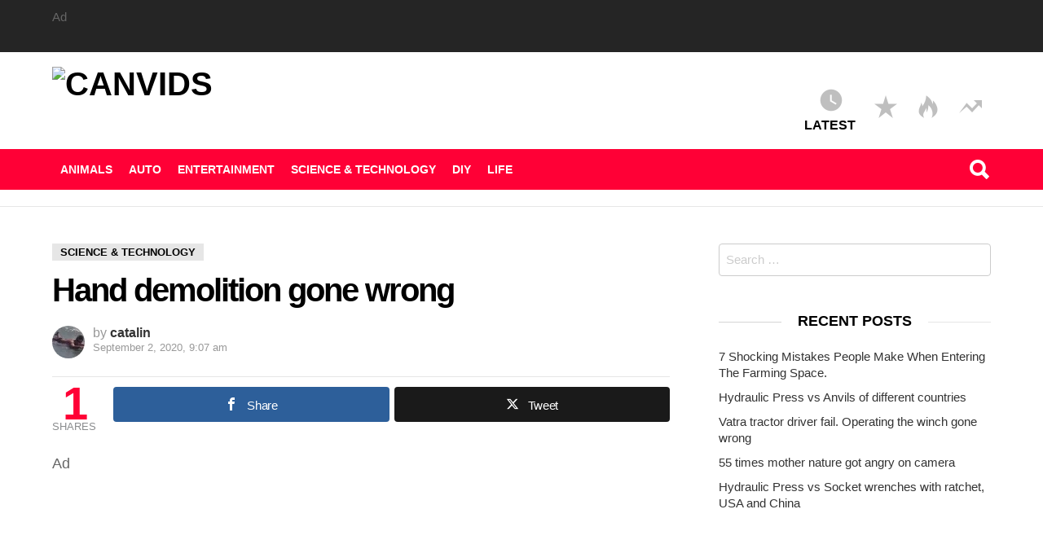

--- FILE ---
content_type: text/html; charset=UTF-8
request_url: https://canvids.com/hand-demolition-gone-wrong/
body_size: 30111
content:
<!DOCTYPE html>
<!--[if IE 8]><html class="no-js lt-ie10 lt-ie9" id="ie8" lang="en-US"><![endif]-->
<!--[if IE 9]><html class="no-js lt-ie10" id="ie9" lang="en-US"><![endif]-->
<!--[if !IE]><!--><html class="no-js" lang="en-US"><!--<![endif]--><head><script data-no-optimize="1">var litespeed_docref=sessionStorage.getItem("litespeed_docref");litespeed_docref&&(Object.defineProperty(document,"referrer",{get:function(){return litespeed_docref}}),sessionStorage.removeItem("litespeed_docref"));</script> <script async type="litespeed/javascript">!function(e,t){a=e.createElement("script"),m=e.getElementsByTagName("script")[0],a.async=1,a.src=t,m.parentNode.insertBefore(a,m)}(document,"https://universal.wgplayer.com/tag/?lh="+window.location.hostname+"&wp="+window.location.pathname+"&ws="+window.location.search)</script> <link rel="profile" href="http://gmpg.org/xfn/11"/><link rel="pingback" href="https://canvids.com/xmlrpc.php"/><title>Hand demolition gone wrong &#8211; Canvids</title><meta name='robots' content='max-image-preview:large' /><meta property="og:type" content="article" /><meta property="og:title" content="Hand demolition gone wrong" /><meta property="og:description" content="An Asian worker wanted to show his talents and strength in breaking down a wall.    However, the final result was less expected.    He certainly learned a lesson from this incident. Serious people are needed on the site" /><meta property="og:image" content="https://canvids.com/wp-content/uploads/2020/09/3639d-1.jpg" /><meta property="og:url" content="https://canvids.com/hand-demolition-gone-wrong/" /><meta property="og:site_name" content="Canvids" /><meta property="article:published_time" content="2020-09-02T09:07:02+00:00" /><meta property="article:modified_time" content="2020-09-02T09:07:02+00:00" /><meta property="og:updated_time" content="2020-09-02T09:07:02+00:00" /><meta property="og:image:width" content="800" /><meta property="og:image:height" content="400" /><meta name="twitter:card" content="summary_large_image"><meta name="twitter:title" content="Hand demolition gone wrong"><meta name="twitter:description" content="An Asian worker wanted to show his talents and strength in breaking down a wall.    However, the final result was less expected.    He certainly learned a lesson from this incident. Serious people are needed on the site"><meta name="twitter:image" content="https://canvids.com/wp-content/uploads/2020/09/3639d-1.jpg"><meta name="viewport" content="initial-scale=1.0, width=device-width" /><link rel='dns-prefetch' href='//cdn.canvasjs.com' /><link rel='dns-prefetch' href='//fonts.googleapis.com' /><link rel="alternate" type="application/rss+xml" title="Canvids &raquo; Feed" href="https://canvids.com/feed/" /><link rel="alternate" type="application/rss+xml" title="Canvids &raquo; Comments Feed" href="https://canvids.com/comments/feed/" /><link rel="alternate" type="application/rss+xml" title="Canvids &raquo; Hand demolition gone wrong Comments Feed" href="https://canvids.com/hand-demolition-gone-wrong/feed/" /><link rel="alternate" title="oEmbed (JSON)" type="application/json+oembed" href="https://canvids.com/wp-json/oembed/1.0/embed?url=https%3A%2F%2Fcanvids.com%2Fhand-demolition-gone-wrong%2F" /><link rel="alternate" title="oEmbed (XML)" type="text/xml+oembed" href="https://canvids.com/wp-json/oembed/1.0/embed?url=https%3A%2F%2Fcanvids.com%2Fhand-demolition-gone-wrong%2F&#038;format=xml" /><style id='wp-img-auto-sizes-contain-inline-css' type='text/css'>img:is([sizes=auto i],[sizes^="auto," i]){contain-intrinsic-size:3000px 1500px}
/*# sourceURL=wp-img-auto-sizes-contain-inline-css */</style><style id="litespeed-ccss">ul{box-sizing:border-box}.entry-content{counter-reset:footnotes}:root{--wp--preset--font-size--normal:16px;--wp--preset--font-size--huge:42px}.screen-reader-text{border:0;clip:rect(1px,1px,1px,1px);clip-path:inset(50%);height:1px;margin:-1px;overflow:hidden;padding:0;position:absolute;width:1px;word-wrap:normal!important}:root{--wp--preset--aspect-ratio--square:1;--wp--preset--aspect-ratio--4-3:4/3;--wp--preset--aspect-ratio--3-4:3/4;--wp--preset--aspect-ratio--3-2:3/2;--wp--preset--aspect-ratio--2-3:2/3;--wp--preset--aspect-ratio--16-9:16/9;--wp--preset--aspect-ratio--9-16:9/16;--wp--preset--color--black:#000;--wp--preset--color--cyan-bluish-gray:#abb8c3;--wp--preset--color--white:#fff;--wp--preset--color--pale-pink:#f78da7;--wp--preset--color--vivid-red:#cf2e2e;--wp--preset--color--luminous-vivid-orange:#ff6900;--wp--preset--color--luminous-vivid-amber:#fcb900;--wp--preset--color--light-green-cyan:#7bdcb5;--wp--preset--color--vivid-green-cyan:#00d084;--wp--preset--color--pale-cyan-blue:#8ed1fc;--wp--preset--color--vivid-cyan-blue:#0693e3;--wp--preset--color--vivid-purple:#9b51e0;--wp--preset--gradient--vivid-cyan-blue-to-vivid-purple:linear-gradient(135deg,rgba(6,147,227,1) 0%,#9b51e0 100%);--wp--preset--gradient--light-green-cyan-to-vivid-green-cyan:linear-gradient(135deg,#7adcb4 0%,#00d082 100%);--wp--preset--gradient--luminous-vivid-amber-to-luminous-vivid-orange:linear-gradient(135deg,rgba(252,185,0,1) 0%,rgba(255,105,0,1) 100%);--wp--preset--gradient--luminous-vivid-orange-to-vivid-red:linear-gradient(135deg,rgba(255,105,0,1) 0%,#cf2e2e 100%);--wp--preset--gradient--very-light-gray-to-cyan-bluish-gray:linear-gradient(135deg,#eee 0%,#a9b8c3 100%);--wp--preset--gradient--cool-to-warm-spectrum:linear-gradient(135deg,#4aeadc 0%,#9778d1 20%,#cf2aba 40%,#ee2c82 60%,#fb6962 80%,#fef84c 100%);--wp--preset--gradient--blush-light-purple:linear-gradient(135deg,#ffceec 0%,#9896f0 100%);--wp--preset--gradient--blush-bordeaux:linear-gradient(135deg,#fecda5 0%,#fe2d2d 50%,#6b003e 100%);--wp--preset--gradient--luminous-dusk:linear-gradient(135deg,#ffcb70 0%,#c751c0 50%,#4158d0 100%);--wp--preset--gradient--pale-ocean:linear-gradient(135deg,#fff5cb 0%,#b6e3d4 50%,#33a7b5 100%);--wp--preset--gradient--electric-grass:linear-gradient(135deg,#caf880 0%,#71ce7e 100%);--wp--preset--gradient--midnight:linear-gradient(135deg,#020381 0%,#2874fc 100%);--wp--preset--font-size--small:13px;--wp--preset--font-size--medium:20px;--wp--preset--font-size--large:36px;--wp--preset--font-size--x-large:42px;--wp--preset--spacing--20:.44rem;--wp--preset--spacing--30:.67rem;--wp--preset--spacing--40:1rem;--wp--preset--spacing--50:1.5rem;--wp--preset--spacing--60:2.25rem;--wp--preset--spacing--70:3.38rem;--wp--preset--spacing--80:5.06rem;--wp--preset--shadow--natural:6px 6px 9px rgba(0,0,0,.2);--wp--preset--shadow--deep:12px 12px 50px rgba(0,0,0,.4);--wp--preset--shadow--sharp:6px 6px 0px rgba(0,0,0,.2);--wp--preset--shadow--outlined:6px 6px 0px -3px rgba(255,255,255,1),6px 6px rgba(0,0,0,1);--wp--preset--shadow--crisp:6px 6px 0px rgba(0,0,0,1)}[class^=mashicon-] .icon{display:initial;color:#fff}[class^=mashicon-] .text{font-family:sans-serif;color:#fff}[class^=mashicon-]{font-size:15px;border-radius:0}[class^=mashicon-] .icon:before{font-family:mashsb-font;font-style:normal;font-weight:400;speak:none;font-size:16px;display:inline-block;text-decoration:inherit;width:1em;margin-right:.7em;text-align:center;font-variant:normal;text-transform:none;margin-top:0;float:left;-webkit-font-smoothing:antialiased;-moz-osx-font-smoothing:grayscale}[class^=mashicon-].mash-center .icon:before{float:none}.mashicon-facebook .icon:before{content:'\e800'}.mashicon-twitter .icon:before{content:'\e807'}.mashsb-container{padding-top:10px;padding-bottom:10px}.mashsb-buttons a{min-width:177px}.mashsb-buttons a.mash-center{text-align:center}.mashsb-box .mashsb-buttons a{padding:13px;margin-right:3px;margin-bottom:3px;float:left;text-decoration:none;border:0;text-decoration:none}.mashicon-facebook{background:#2d5f9a}.mashicon-twitter{background:#1a1a1a}.mashsb-count{display:block;padding-bottom:0;font-size:43px;font-weight:700;font-family:Helvetica Neue,Helvetica,Arial,sans-serif;color:#ccc;border:#fff solid 0;text-align:center;margin-right:10px;margin-top:10px;float:left;line-height:13px}.mashsb-sharetext{font-size:11px;font-family:Arial,sans-serif;color:#8a8c8e}.mashsb-toggle-container{display:none;padding:11px 2% 8px;border:10px solid #fff120;position:relative;margin-bottom:10px;margin-top:0}[class^=mashicon-]{position:relative;display:inline-block}[class^=mashicon-] .text{padding:0;margin:0}[class^=mashicon-] .text:after{line-height:10px}.mashsb-box{line-height:1}.mashsb-count>.counts{clear:both}.onoffswitch2{position:relative;display:inline-block;float:left;margin-right:3px;margin-bottom:3px;margin-left:0;background-color:#c5c5c5;color:#fff;width:42px;height:42px;line-height:42px;text-align:center}.onoffswitch2:before{content:"-";display:inline-block;font-weight:700;font-size:30px;font-family:arial;vertical-align:super}@media only screen and (max-width:568px){[class^=mashicon-] .text{text-indent:-9999px;line-height:0;display:block}[class^=mashicon-] .text:after{content:"";text-indent:0;font-size:13px;display:block}[class^=mashicon-]{text-align:center}[class^=mashicon-] .icon:before{float:none;margin-right:0}.mashsb-buttons a{margin-right:3px;margin-bottom:3px;min-width:0;width:41px}}.mashsb-stretched .mashsb-buttons{display:-webkit-flex;display:-ms-flexbox;display:flex;-webkit-flex-wrap:wrap;-ms-flex-wrap:wrap;flex-wrap:wrap;-webkit-align-items:flex-start;-ms-flex-align:start;align-items:flex-start}.mashsb-stretched .mashsb-buttons a{-webkit-flex:1 1 auto;-ms-flex:1 1 auto;flex:1 1 auto;min-width:0;box-shadow:0 0}.mashsb-main .mashsb-buttons .mashsb-noshadow{box-shadow:none;-webkit-box-shadow:none}.mashsb-count{color:#ccc}@media only screen and (min-width:568px){.mashsb-buttons a{min-width:177px}}html,body,div,span,h1,h2,p,ul,li,form,label,img,strong,i,article,aside,header,nav,time{margin:0;padding:0;border-width:0;border-style:solid;outline:0;font-size:100%;vertical-align:baseline;background:0 0}article,aside,header,nav{display:block}body{line-height:1}ul{list-style:none}:focus{outline:0}body{background-color:#fff;color:#666}ul{margin-left:2em;list-style-type:circle}a{text-decoration:none;border-width:0;border-style:solid}strong{font-weight:700}img{max-width:100%;height:auto}input::-moz-focus-inner{border:0;padding:0}input::-ms-clear{display:none}input{-webkit-box-sizing:border-box;-moz-box-sizing:border-box;box-sizing:border-box;max-width:100%;padding:8px;border-width:1px;font-size:1rem;border-style:solid;border-color:currentColor;background-color:transparent;color:inherit;-webkit-border-radius:4px;-moz-border-radius:4px;-ms-border-radius:4px;-o-border-radius:4px;border-radius:4px}input[type=search]{-webkit-appearance:none}input[type=submit]{width:auto;padding:7px 28px;border-width:2px;-webkit-border-radius:3px;-moz-border-radius:3px;-ms-border-radius:3px;-o-border-radius:3px;border-radius:3px;-webkit-appearance:none;-moz-appearance:none;appearance:none}::-webkit-input-placeholder{color:inherit;opacity:.33}::-moz-placeholder{color:inherit;opacity:.33}:-ms-input-placeholder{color:inherit;opacity:.33}.g1-row{clear:both;position:relative;width:100%;margin-left:auto;margin-right:auto;letter-spacing:-.31em}.g1-row:after{display:table;clear:both;content:""}.g1-row-inner{position:relative;z-index:1;max-width:708px;margin-left:auto;margin-right:auto;font-size:0;letter-spacing:normal}@media only screen and (min-width:801px){.g1-row-inner{max-width:1182px}}.g1-row-background{overflow:hidden;position:absolute;z-index:-2;left:0;right:0;top:0;bottom:0}.g1-column{display:block;-webkit-box-sizing:border-box;-moz-box-sizing:border-box;box-sizing:border-box;width:100%;padding-left:10px;padding-right:10px;margin-left:auto;margin-right:auto;position:relative;vertical-align:top;font-size:1rem}@media only screen and (max-width:800px){#secondary{margin-top:30px}}@media only screen and (min-width:801px){.g1-column{display:inline-block;padding-left:10px;padding-right:10px}.g1-column-1of3{width:33.33333%}.g1-column-2of3{width:66.66667%}#secondary{padding-left:20px}}@media only screen and (min-width:1025px){.g1-column{padding-left:15px;padding-right:15px}#secondary{padding-left:45px}}.g1-row-padding-m{padding-top:30px;padding-bottom:30px}@media only screen and (min-width:801px){.g1-row-padding-m{padding-top:45px;padding-bottom:45px}}html{font-size:15px}body,input{line-height:1.5;font-family:"Roboto",sans-serif;font-weight:400;-webkit-font-smoothing:antialiased;-moz-osx-font-smoothing:grayscale}.g1-mega{font-size:1.80203rem;line-height:1.067;font-family:"Poppins","Roboto",sans-serif;font-weight:700;letter-spacing:-.05em;color:#000}h1{font-size:1.60181rem;line-height:1.067;font-family:"Poppins","Roboto",sans-serif;font-weight:600;letter-spacing:-.05em;color:#000}h2{font-size:1.42383rem;line-height:1.125;font-family:"Poppins","Roboto",sans-serif;font-weight:600;letter-spacing:-.025em;color:#000}.g1-delta{font-size:1.125rem;line-height:1.2;font-family:"Poppins","Roboto",sans-serif;letter-spacing:-.025em;font-weight:600;color:#000}@media only screen and (min-width:1025px){.g1-delta{font-size:18px}h2{font-size:24px}h1{font-size:29px;line-height:1.067}.g1-mega{font-size:40px}}.g1-mega-2nd,.g1-delta-2nd{font-family:"Poppins","Roboto",sans-serif;font-weight:700;text-transform:uppercase;letter-spacing:normal}.g1-delta-3rd{font-weight:300;letter-spacing:-.025em;opacity:.5}h1,h2,p,ul{margin-bottom:21px;margin-bottom:1.5rem}.g1-typography-xl{font-size:18px;line-height:30px}input[type=submit]{-webkit-box-sizing:border-box;-moz-box-sizing:border-box;box-sizing:border-box;display:inline-block;position:relative;z-index:0;margin-right:.2px;text-decoration:none;text-align:center;vertical-align:middle;zoom:1;-webkit-border-radius:3px;-moz-border-radius:3px;-ms-border-radius:3px;-o-border-radius:3px;border-radius:3px}input[type=submit]{font-family:"Poppins","Roboto","Arial",sans-serif;font-weight:700;text-transform:uppercase;letter-spacing:0em}.search-form{margin-bottom:1.5rem}.search-form label{display:block}.search-form .screen-reader-text{position:absolute;clip:rect(1px,1px,1px,1px)}.search-form .search-field{width:100%}.search-form .search-submit{position:absolute;clip:rect(1px,1px,1px,1px);word-wrap:normal}.avatar{-webkit-border-radius:50%;-moz-border-radius:50%;-ms-border-radius:50%;-o-border-radius:50%;border-radius:50%}.g1-back-to-top{display:block;visibility:hidden;width:32px;height:32px;overflow:hidden;position:fixed;right:10px;left:auto;bottom:10px;z-index:999;text-indent:100%;white-space:nowrap;filter:alpha(opacity=50);opacity:.5;background:#000;color:#fff;-webkit-border-radius:4px;-moz-border-radius:4px;-ms-border-radius:4px;-o-border-radius:4px;border-radius:4px}.g1-back-to-top:before{display:block;position:absolute;top:50%;left:0;right:auto;width:100%;margin-top:-.5em;text-indent:0;text-align:center;font:24px/1 "bimber";content:"\e00f"}@media only screen and (min-width:801px){.g1-back-to-top{width:40px;height:40px}}.entry-author{display:block;margin-right:10px}.entry-author .avatar{float:left;margin-right:10px}.entry-category{display:inline-block;position:relative;font-size:13px;line-height:15px;font-family:"Poppins","Roboto","Arial",sans-serif;font-weight:600;text-transform:uppercase;color:#333;text-shadow:none}.entry-categories-solid .entry-category{padding:2px 9px;border-width:1px;border-style:solid;border-color:#e6e6e6;background-color:#e6e6e6;color:#000}.entry-categories{display:inline;margin:0 0 16px;margin:0 0 1rem;font-size:0}.entry-categories-inner{display:block;display:inline;margin-top:-1px}.entry-date{display:inline-block;vertical-align:top}.entry-meta{font-size:13px;line-height:16px;font-family:"Poppins","Roboto",sans-serif;letter-spacing:normal;color:#999}.entry-meta strong{font-weight:400}.entry-meta a{color:#333}.entry-meta-wrap{display:block}.entry-meta-wrap:after{display:table;clear:both;content:""}.entry-meta-wrap .entry-date{display:block}.entry-meta-m{margin-bottom:.75rem;font-size:16px;font-weight:300;line-height:18px}.entry-meta-m:after{display:table;clear:both;content:""}.entry-meta-m strong{font-weight:600}.entry-meta-m .entry-date{font-size:13px;white-space:nowrap}.entry-meta-m .entry-meta-wrap{margin-right:10px;margin-bottom:.75rem}@media only screen and (min-width:481px){.entry-meta-m .entry-meta-wrap{float:left}.entry-meta-m .entry-meta-wrap+.entry-meta-wrap{float:right;margin-left:10px;margin-right:0}}.entry-flags{position:absolute;z-index:3;top:-10px;padding-left:10px;padding-right:10px;margin-bottom:10px}.entry-flags:after{display:table;clear:both;content:""}.entry-flag{display:none;position:relative;top:0;-webkit-box-sizing:border-box;-moz-box-sizing:border-box;box-sizing:border-box;width:40px;height:40px;border-width:1px;border-style:solid;font-size:0;text-align:center;-webkit-border-radius:50%;-moz-border-radius:50%;-ms-border-radius:50%;-o-border-radius:50%;border-radius:50%;border-color:#ff0036;background-color:#ff0036;color:#fff}.entry-flag:before{display:block;position:absolute;left:0;right:0;top:50%;margin-top:-.5em;text-align:center;font-size:24px;line-height:1;font-family:"bimber";font-weight:400;content:""}.entry-flag:first-child{display:block}.entry-flag-latest{border-color:gray;background-color:gray;color:#fff}.entry-flag-latest:before{content:"\e017"}.entry-flag-popular{border-color:#ff577b;background-color:#ff577b;color:#fff}.entry-flag-popular:before{content:"\e015"}.entry-flag-hot:before{content:"\e01c"}.entry-flag-trending{border-color:#bf0029;background-color:#bf0029;color:#fff}.entry-flag-trending:before{content:"\e00e"}.menu-item .entry-flag{width:50px;height:50px;line-height:50px;margin:0 auto 12px;-webkit-border-radius:50%;-moz-border-radius:50%;-ms-border-radius:50%;-o-border-radius:50%;border-radius:50%}.entry-tpl-classic>.entry-header .entry-categories{float:left}.entry-tpl-classic>.entry-header .entry-flags{position:static;float:right}.entry-tpl-classic>.entry-header .entry-title{clear:both}@media only screen and (min-width:1025px){.entry-tpl-classic .entry-content{padding-left:48px;padding-right:48px}}.widget_recent_entries ul{margin-left:0;margin-right:0;list-style:none}.widget_recent_entries li{margin-bottom:.666em;font-size:15px;line-height:20px}.widget_recent_entries li>a{color:#333}#secondary .widget{margin-bottom:3rem}#secondary .widget>header{overflow:hidden;text-align:center}#secondary .widget>header .widgettitle{display:inline-block;padding:0 20px;position:relative}#secondary .widget>header .widgettitle:before{display:block;width:500px;height:0;border-width:1px 0 0;position:absolute;right:100%;left:auto;top:50%;border-style:solid;content:"";opacity:.1667}#secondary .widget>header .widgettitle:after{display:block;width:500px;height:0;border-width:1px 0 0;position:absolute;left:100%;right:auto;top:50%;border-style:solid;content:"";opacity:.1}.g1-frame-icon{display:none;-webkit-box-sizing:border-box;-moz-box-sizing:border-box;box-sizing:border-box;width:60px;height:60px;margin-top:-30px;margin-left:-30px;position:absolute;z-index:1;left:50%;right:auto;top:50%;font-size:18px;line-height:60px;font-weight:500;text-align:center;letter-spacing:-.05em;-webkit-border-radius:50%;-moz-border-radius:50%;-ms-border-radius:50%;-o-border-radius:50%;border-radius:50%;color:#fff;text-shadow:1px 1px 0 rgba(0,0,0,.2)}.g1-frame-icon:before{display:block;position:absolute;z-index:-1;left:0;right:0;top:0;bottom:0;font-size:60px;font-family:"bimber";font-style:normal;text-shadow:0 0 40px rgba(0,0,0,.666);opacity:.8}.mashsb-count{float:left}[class^=mashicon-] .icon:before{margin-right:0}@media only screen and (min-width:801px){[class^=mashicon-] .icon:before{margin-right:.7em}}.mashsb-toggle-container{position:relative;margin-top:15px;padding:1.5rem 1.5rem 0;border-width:0;border-color:currentColor}.mashsb-toggle-container:before{display:block;position:absolute;z-index:-1;left:0;right:0;top:0;bottom:0;border-width:6px;border-style:solid;content:"";opacity:.1667}.mashsb-toggle-container:after{display:block;overflow:hidden;height:0;margin-top:1.5rem;content:" "}.mashsb-box .text{font-family:"Poppins","Roboto",sans-serif;font-weight:500;letter-spacing:-.025em}.mashsb-count{margin-top:6px;margin-right:15px}.mashsb-sharetext{font-family:"Poppins","Roboto",sans-serif;font-weight:300}.mashsb-main{padding-top:12px;padding-bottom:24px;border-width:1px 0 0;border-style:solid;border-color:#e6e6e6}.mashsb-main .mashsbcount{font-size:36px;line-height:1;font-family:"Poppins","Roboto",sans-serif;font-weight:700;letter-spacing:-.05em}.mashsb-main .mashsb-sharetext{display:block;font-size:13px;line-height:1;font-family:"Poppins","Roboto",sans-serif;font-weight:300}.mashsb-buttons:after{display:table;clear:both;content:""}.mashsb-buttons a{-webkit-border-radius:4px;-moz-border-radius:4px;-ms-border-radius:4px;-o-border-radius:4px;border-radius:4px}.mashsb-buttons .onoffswitch2{border-color:#e6e6e6;background-color:#e6e6e6;color:#999;-webkit-border-radius:4px;-moz-border-radius:4px;-ms-border-radius:4px;-o-border-radius:4px;border-radius:4px}.mashsb-buttons .onoffswitch2:before{font-weight:400}.mashsb-box .mashsb-buttons{margin-top:-6px}.mashsb-box .mashsb-buttons a,.mashsb-box .mashsb-buttons .onoffswitch2{margin:6px 0 0 6px}@media only screen and (min-width:801px){.mashsb-main .mashsbcount{font-size:48px;line-height:42px}}@media only screen and (min-width:1025px){.mashsb-main .mashsbcount{font-size:56px;line-height:42px}}.g1-hamburger{display:block;float:left;margin-right:20px}.g1-hamburger-icon{display:block;-webkit-box-sizing:border-box;-moz-box-sizing:border-box;box-sizing:border-box;position:relative;border-width:2px 0;width:30px;height:20px;border-style:solid;-webkit-border-radius:1px;-moz-border-radius:1px;-ms-border-radius:1px;-o-border-radius:1px;border-radius:1px}.g1-hamburger-icon:before,.g1-hamburger-icon:after{display:block;position:absolute;left:0;right:auto;top:50%;width:100%;margin-top:-1px;border-width:1px 0;border-style:solid;content:""}.g1-hamburger-label{display:none}.menu-item{position:relative}.menu-item>a{display:block;line-height:1.25;color:inherit}html{height:100%;overflow-x:hidden;overflow-y:scroll}.g1-body-inner{position:relative;z-index:1}.g1-canvas-overlay{display:block;visibility:hidden;position:absolute;z-index:998;top:0;left:0;right:auto;width:100%;height:100%;background-color:#000;opacity:0}.g1-canvas{visibility:hidden;position:fixed;position:absolute;top:0;z-index:998;width:320px;max-width:100vw;height:100%;background-color:#fff;overflow-y:auto;-ms-overflow-style:none;-ms-overflow-style:-ms-autohiding-scrollbar}.g1-canvas>.g1-canvas-content{position:relative;margin:60px 30px 30px}.g1-canvas-toggle{-webkit-box-sizing:border-box;-moz-box-sizing:border-box;box-sizing:border-box;display:block;width:44px;height:28px;margin-left:-22px;position:absolute;left:50%;right:auto;top:10px;z-index:1;line-height:26px;text-align:center;-webkit-border-radius:4px;-moz-border-radius:4px;-ms-border-radius:4px;-o-border-radius:4px;border-radius:4px;-webkit-backface-visibility:hidden;-moz-backface-visibility:hidden;backface-visibility:hidden}.g1-canvas-toggle:before{display:inline-block;position:absolute;left:0;right:auto;top:50%;width:100%;margin-top:-.5em;font-size:24px;line-height:1;font-family:"bimber",sans-serif;font-weight:400;content:"\e01b"}.g1-canvas-global{z-index:0;left:0;right:auto}.g1-primary-nav{margin-bottom:1.5rem}.g1-primary-nav-menu{margin:0;list-style:none}.g1-primary-nav-menu>.menu-item{display:block;font-size:1rem}.g1-primary-nav-menu>.menu-item>a{display:block;padding:4px 0;font-size:14px;line-height:1;font-family:"Poppins","Roboto",sans-serif;font-weight:700;text-transform:uppercase}.g1-quick-nav{clear:both}.g1-quick-nav-menu{display:-webkit-flex;display:-ms-flexbox;display:flex;margin:0;list-style:none;text-align:center}.g1-quick-nav-menu>.menu-item{display:inline-block;margin:6px 0;-webkit-flex:1 0 0%;-ms-flex:1 0 0%;flex:1 0 0%}.g1-quick-nav-menu>.menu-item>a{display:block;padding:0 5px;text-transform:uppercase;font-size:11px;line-height:1.125;font-family:"Poppins","Roboto",sans-serif;font-weight:700}.g1-quick-nav-short .menu-item .entry-flag{width:1em;height:1em;margin-bottom:.2em;font-size:18px;line-height:1;border-color:transparent;background-color:transparent;color:currentColor}.g1-quick-nav-short .menu-item .entry-flag:before{font-size:inherit;opacity:.25}@media only screen and (min-width:801px){.g1-quick-nav{display:block;clear:none;float:right;margin-top:15px;margin-bottom:15px;padding-top:0;padding-bottom:0}.g1-quick-nav .g1-quick-nav-menu{display:block}.g1-quick-nav .g1-quick-nav-menu>.menu-item>a{padding:0 10px;font-size:16px}.g1-quick-nav-short .menu-item .entry-flag{font-size:32px}}.g1-drop{display:block;margin-bottom:1.5rem}.g1-drop-toggle{display:none;position:relative;font-size:0;font-family:"Poppins","Roboto",sans-serif;font-weight:700;text-transform:uppercase}.g1-drop-toggle .bimber-icon{display:inline-block;vertical-align:middle;font-size:14px}.g1-drop-toggle-arrow{display:none;position:absolute;z-index:99;left:50%;right:auto;bottom:0;width:0;height:0;margin-left:-6px;border-width:6px;border-style:solid;border-color:transparent transparent currentColor;content:""}.g1-drop-content{display:block;-webkit-box-sizing:border-box;-moz-box-sizing:border-box;box-sizing:border-box}.g1-dropable .g1-drop{display:inline-block;margin-left:10px;vertical-align:top}.g1-dropable .g1-drop-toggle{display:inline-block}.g1-dropable .g1-drop-content{display:none;position:absolute;z-index:1;left:0;right:0;background-color:#fff;-webkit-box-shadow:0 15px 45px 15px rgba(0,0,0,.07);-moz-box-shadow:0 15px 45px 15px rgba(0,0,0,.07);box-shadow:0 15px 45px 15px rgba(0,0,0,.07)}@media only screen and (min-width:1025px){.g1-dropable .g1-drop{position:relative}.g1-dropable .g1-drop-content{width:320px;left:0;right:auto;top:100%}.g1-dropable .g1-drop-before .g1-drop-content{right:0;left:auto}}.g1-dropable .g1-drop>.g1-drop-content{display:block;visibility:hidden;filter:alpha(opacity=0);opacity:0;-webkit-transform:translate(0px,20px);-moz-transform:translate(0px,20px);-ms-transform:translate(0px,20px);-o-transform:translate(0px,20px);transform:translate(0px,20px);-webkit-backface-visibility:hidden;-moz-backface-visibility:hidden}.g1-dropable .g1-drop-the-search>.g1-drop-content{padding:15px}.g1-dropable .g1-drop-the-search .search-form{margin:0}.g1-advertisement{margin-top:3rem;margin-bottom:3rem}.g1-advertisement-before-header-theme-area{margin-top:0;margin-bottom:0;padding:10px 0}.g1-advertisement-before-header-theme-area>.g1-row-background{background-color:#252525!important}.g1-advertisement-before-content-theme-area{margin-top:0;margin-bottom:0;padding:10px 0;border-width:0 0 1px;border-style:solid;border-color:#e6e6e6}@media only screen and (min-width:801px){.g1-advertisement-before-content-theme-area{padding:10px 0}}.bimber-icon-search{display:inline-block;width:30px;height:30px;font-style:normal;text-align:center}.bimber-icon-search:before{display:inline-block;font-size:32px;line-height:30px;font-family:"bimber",sans-serif;font-weight:400;vertical-align:middle;content:"\e016"}.g1-sharebar{display:none;position:fixed;z-index:99;top:0;left:0;right:0;-webkit-box-shadow:0 0 10px rgba(0,0,0,.2);-moz-box-shadow:0 0 10px rgba(0,0,0,.2);box-shadow:0 0 10px rgba(0,0,0,.2)}.g1-sharebar>div.g1-row-background{background:#fff}@media only screen and (min-width:801px){.g1-sharebar-off{display:none}}@media only screen and (min-width:1025px){#page{display:-webkit-flex;display:-ms-flexbox;display:flex;-webkit-flex-wrap:wrap;-ms-flex-wrap:wrap;flex-wrap:wrap;-webkit-flex-direction:column;-ms-flex-direction:column;flex-direction:column;min-height:100vh}}.g1-header{clear:both;position:relative;z-index:60;margin:0 auto}.g1-header:before{display:table;content:""}.site-title,.site-description{margin-bottom:0}.g1-logo-wrapper{display:block;position:relative}.g1-logo-wrapper .g1-logo{display:block}.g1-id{display:table;margin:15px auto;max-width:calc(100% - 100px)}@media only screen and (max-width:799px){.g1-logo{max-height:40px;width:auto}}@media only screen and (min-width:801px){.g1-header .g1-id{float:left}}.g1-navbar{position:relative;z-index:50;-webkit-box-sizing:border-box;-moz-box-sizing:border-box;box-sizing:border-box;width:100%}.g1-navbar>.g1-row-inner:after{display:table;clear:both;content:""}.g1-navbar a{color:inherit}.g1-navbar .g1-hamburger{float:left;margin-right:10px;padding-top:15px;padding-bottom:15px}.g1-navbar .g1-logo-small-wrapper{display:none;float:left;margin:5px 10px 5px 0}.g1-navbar .g1-logo-small-wrapper .g1-logo-small{display:block;max-height:40px;width:auto}.g1-navbar .g1-drop{margin-bottom:0}.g1-navbar .g1-drop-toggle{padding-top:10px;padding-bottom:10px}.g1-navbar .g1-drop-the-search{float:right}.g1-body-inner .g1-primary-nav{display:none;float:left;margin-bottom:0}.g1-body-inner .g1-primary-nav-menu>.menu-item{display:inline-block;vertical-align:top}.g1-body-inner .g1-primary-nav-menu>.menu-item>a{padding:18px 10px}@media only screen and (max-width:800px){body.g1-has-mobile-logo .g1-header .g1-id{display:none}body.g1-has-mobile-logo .g1-navbar .g1-logo-small-wrapper{display:block;margin-left:auto;margin-right:auto}body.g1-has-mobile-logo .g1-navbar .g1-drop-the-search{display:none}}@media only screen and (min-width:961px){.g1-navbar .g1-primary-nav{display:block}.g1-navbar .g1-hamburger{display:none}}#primary{display:block;font-size:1rem;text-align:left;vertical-align:top}#secondary{display:block;font-size:1rem;text-align:left;vertical-align:top}@media only screen and (min-width:801px){#primary,#secondary{display:inline-block}}.screen-reader-text{clip:rect(1px,1px,1px,1px);position:absolute;width:1px;height:1px;overflow:hidden}.g1-row-layout-page>.g1-row-background,.g1-sharebar>.g1-row-background{background-color:#fff}input{border-color:#ccc}a,#primary .mashsb-main .mashsb-count{color:#ff0036}input[type=submit]{border-color:#ff0036;background-color:#ff0036;color:#fff}.g1-drop-toggle-arrow{color:#fff}.entry-flag-trending{border-color:#bf0029;background-color:#bf0029;color:#fff}.entry-flag-hot{border-color:#ff0036;background-color:#ff0036;color:#fff}.entry-flag-popular{border-color:#ff577b;background-color:#ff577b;color:#fff}@media only screen and (min-width:801px){.g1-header .g1-id{margin-top:18px;margin-bottom:8px}.g1-header .g1-quick-nav{margin-top:37px;margin-bottom:14px}}.g1-header a{color:#000}.g1-header>.g1-row-background{border-color:#fff;background-color:#fff}.g1-navbar{border-color:#ff0036;background-color:#ff0036}.g1-navbar a{color:#fff}</style><link rel="preload" data-asynced="1" data-optimized="2" as="style" onload="this.onload=null;this.rel='stylesheet'" href="https://canvids.com/wp-content/litespeed/ucss/a3e512c867aba795b53a661cef8dbc5f.css?ver=1ee16" /><script data-optimized="1" type="litespeed/javascript" data-src="https://canvids.com/wp-content/plugins/litespeed-cache/assets/js/css_async.min.js"></script> <style id='global-styles-inline-css' type='text/css'>:root{--wp--preset--aspect-ratio--square: 1;--wp--preset--aspect-ratio--4-3: 4/3;--wp--preset--aspect-ratio--3-4: 3/4;--wp--preset--aspect-ratio--3-2: 3/2;--wp--preset--aspect-ratio--2-3: 2/3;--wp--preset--aspect-ratio--16-9: 16/9;--wp--preset--aspect-ratio--9-16: 9/16;--wp--preset--color--black: #000000;--wp--preset--color--cyan-bluish-gray: #abb8c3;--wp--preset--color--white: #ffffff;--wp--preset--color--pale-pink: #f78da7;--wp--preset--color--vivid-red: #cf2e2e;--wp--preset--color--luminous-vivid-orange: #ff6900;--wp--preset--color--luminous-vivid-amber: #fcb900;--wp--preset--color--light-green-cyan: #7bdcb5;--wp--preset--color--vivid-green-cyan: #00d084;--wp--preset--color--pale-cyan-blue: #8ed1fc;--wp--preset--color--vivid-cyan-blue: #0693e3;--wp--preset--color--vivid-purple: #9b51e0;--wp--preset--gradient--vivid-cyan-blue-to-vivid-purple: linear-gradient(135deg,rgb(6,147,227) 0%,rgb(155,81,224) 100%);--wp--preset--gradient--light-green-cyan-to-vivid-green-cyan: linear-gradient(135deg,rgb(122,220,180) 0%,rgb(0,208,130) 100%);--wp--preset--gradient--luminous-vivid-amber-to-luminous-vivid-orange: linear-gradient(135deg,rgb(252,185,0) 0%,rgb(255,105,0) 100%);--wp--preset--gradient--luminous-vivid-orange-to-vivid-red: linear-gradient(135deg,rgb(255,105,0) 0%,rgb(207,46,46) 100%);--wp--preset--gradient--very-light-gray-to-cyan-bluish-gray: linear-gradient(135deg,rgb(238,238,238) 0%,rgb(169,184,195) 100%);--wp--preset--gradient--cool-to-warm-spectrum: linear-gradient(135deg,rgb(74,234,220) 0%,rgb(151,120,209) 20%,rgb(207,42,186) 40%,rgb(238,44,130) 60%,rgb(251,105,98) 80%,rgb(254,248,76) 100%);--wp--preset--gradient--blush-light-purple: linear-gradient(135deg,rgb(255,206,236) 0%,rgb(152,150,240) 100%);--wp--preset--gradient--blush-bordeaux: linear-gradient(135deg,rgb(254,205,165) 0%,rgb(254,45,45) 50%,rgb(107,0,62) 100%);--wp--preset--gradient--luminous-dusk: linear-gradient(135deg,rgb(255,203,112) 0%,rgb(199,81,192) 50%,rgb(65,88,208) 100%);--wp--preset--gradient--pale-ocean: linear-gradient(135deg,rgb(255,245,203) 0%,rgb(182,227,212) 50%,rgb(51,167,181) 100%);--wp--preset--gradient--electric-grass: linear-gradient(135deg,rgb(202,248,128) 0%,rgb(113,206,126) 100%);--wp--preset--gradient--midnight: linear-gradient(135deg,rgb(2,3,129) 0%,rgb(40,116,252) 100%);--wp--preset--font-size--small: 13px;--wp--preset--font-size--medium: 20px;--wp--preset--font-size--large: 36px;--wp--preset--font-size--x-large: 42px;--wp--preset--spacing--20: 0.44rem;--wp--preset--spacing--30: 0.67rem;--wp--preset--spacing--40: 1rem;--wp--preset--spacing--50: 1.5rem;--wp--preset--spacing--60: 2.25rem;--wp--preset--spacing--70: 3.38rem;--wp--preset--spacing--80: 5.06rem;--wp--preset--shadow--natural: 6px 6px 9px rgba(0, 0, 0, 0.2);--wp--preset--shadow--deep: 12px 12px 50px rgba(0, 0, 0, 0.4);--wp--preset--shadow--sharp: 6px 6px 0px rgba(0, 0, 0, 0.2);--wp--preset--shadow--outlined: 6px 6px 0px -3px rgb(255, 255, 255), 6px 6px rgb(0, 0, 0);--wp--preset--shadow--crisp: 6px 6px 0px rgb(0, 0, 0);}:where(.is-layout-flex){gap: 0.5em;}:where(.is-layout-grid){gap: 0.5em;}body .is-layout-flex{display: flex;}.is-layout-flex{flex-wrap: wrap;align-items: center;}.is-layout-flex > :is(*, div){margin: 0;}body .is-layout-grid{display: grid;}.is-layout-grid > :is(*, div){margin: 0;}:where(.wp-block-columns.is-layout-flex){gap: 2em;}:where(.wp-block-columns.is-layout-grid){gap: 2em;}:where(.wp-block-post-template.is-layout-flex){gap: 1.25em;}:where(.wp-block-post-template.is-layout-grid){gap: 1.25em;}.has-black-color{color: var(--wp--preset--color--black) !important;}.has-cyan-bluish-gray-color{color: var(--wp--preset--color--cyan-bluish-gray) !important;}.has-white-color{color: var(--wp--preset--color--white) !important;}.has-pale-pink-color{color: var(--wp--preset--color--pale-pink) !important;}.has-vivid-red-color{color: var(--wp--preset--color--vivid-red) !important;}.has-luminous-vivid-orange-color{color: var(--wp--preset--color--luminous-vivid-orange) !important;}.has-luminous-vivid-amber-color{color: var(--wp--preset--color--luminous-vivid-amber) !important;}.has-light-green-cyan-color{color: var(--wp--preset--color--light-green-cyan) !important;}.has-vivid-green-cyan-color{color: var(--wp--preset--color--vivid-green-cyan) !important;}.has-pale-cyan-blue-color{color: var(--wp--preset--color--pale-cyan-blue) !important;}.has-vivid-cyan-blue-color{color: var(--wp--preset--color--vivid-cyan-blue) !important;}.has-vivid-purple-color{color: var(--wp--preset--color--vivid-purple) !important;}.has-black-background-color{background-color: var(--wp--preset--color--black) !important;}.has-cyan-bluish-gray-background-color{background-color: var(--wp--preset--color--cyan-bluish-gray) !important;}.has-white-background-color{background-color: var(--wp--preset--color--white) !important;}.has-pale-pink-background-color{background-color: var(--wp--preset--color--pale-pink) !important;}.has-vivid-red-background-color{background-color: var(--wp--preset--color--vivid-red) !important;}.has-luminous-vivid-orange-background-color{background-color: var(--wp--preset--color--luminous-vivid-orange) !important;}.has-luminous-vivid-amber-background-color{background-color: var(--wp--preset--color--luminous-vivid-amber) !important;}.has-light-green-cyan-background-color{background-color: var(--wp--preset--color--light-green-cyan) !important;}.has-vivid-green-cyan-background-color{background-color: var(--wp--preset--color--vivid-green-cyan) !important;}.has-pale-cyan-blue-background-color{background-color: var(--wp--preset--color--pale-cyan-blue) !important;}.has-vivid-cyan-blue-background-color{background-color: var(--wp--preset--color--vivid-cyan-blue) !important;}.has-vivid-purple-background-color{background-color: var(--wp--preset--color--vivid-purple) !important;}.has-black-border-color{border-color: var(--wp--preset--color--black) !important;}.has-cyan-bluish-gray-border-color{border-color: var(--wp--preset--color--cyan-bluish-gray) !important;}.has-white-border-color{border-color: var(--wp--preset--color--white) !important;}.has-pale-pink-border-color{border-color: var(--wp--preset--color--pale-pink) !important;}.has-vivid-red-border-color{border-color: var(--wp--preset--color--vivid-red) !important;}.has-luminous-vivid-orange-border-color{border-color: var(--wp--preset--color--luminous-vivid-orange) !important;}.has-luminous-vivid-amber-border-color{border-color: var(--wp--preset--color--luminous-vivid-amber) !important;}.has-light-green-cyan-border-color{border-color: var(--wp--preset--color--light-green-cyan) !important;}.has-vivid-green-cyan-border-color{border-color: var(--wp--preset--color--vivid-green-cyan) !important;}.has-pale-cyan-blue-border-color{border-color: var(--wp--preset--color--pale-cyan-blue) !important;}.has-vivid-cyan-blue-border-color{border-color: var(--wp--preset--color--vivid-cyan-blue) !important;}.has-vivid-purple-border-color{border-color: var(--wp--preset--color--vivid-purple) !important;}.has-vivid-cyan-blue-to-vivid-purple-gradient-background{background: var(--wp--preset--gradient--vivid-cyan-blue-to-vivid-purple) !important;}.has-light-green-cyan-to-vivid-green-cyan-gradient-background{background: var(--wp--preset--gradient--light-green-cyan-to-vivid-green-cyan) !important;}.has-luminous-vivid-amber-to-luminous-vivid-orange-gradient-background{background: var(--wp--preset--gradient--luminous-vivid-amber-to-luminous-vivid-orange) !important;}.has-luminous-vivid-orange-to-vivid-red-gradient-background{background: var(--wp--preset--gradient--luminous-vivid-orange-to-vivid-red) !important;}.has-very-light-gray-to-cyan-bluish-gray-gradient-background{background: var(--wp--preset--gradient--very-light-gray-to-cyan-bluish-gray) !important;}.has-cool-to-warm-spectrum-gradient-background{background: var(--wp--preset--gradient--cool-to-warm-spectrum) !important;}.has-blush-light-purple-gradient-background{background: var(--wp--preset--gradient--blush-light-purple) !important;}.has-blush-bordeaux-gradient-background{background: var(--wp--preset--gradient--blush-bordeaux) !important;}.has-luminous-dusk-gradient-background{background: var(--wp--preset--gradient--luminous-dusk) !important;}.has-pale-ocean-gradient-background{background: var(--wp--preset--gradient--pale-ocean) !important;}.has-electric-grass-gradient-background{background: var(--wp--preset--gradient--electric-grass) !important;}.has-midnight-gradient-background{background: var(--wp--preset--gradient--midnight) !important;}.has-small-font-size{font-size: var(--wp--preset--font-size--small) !important;}.has-medium-font-size{font-size: var(--wp--preset--font-size--medium) !important;}.has-large-font-size{font-size: var(--wp--preset--font-size--large) !important;}.has-x-large-font-size{font-size: var(--wp--preset--font-size--x-large) !important;}
/*# sourceURL=global-styles-inline-css */</style><style id='classic-theme-styles-inline-css' type='text/css'>/*! This file is auto-generated */
.wp-block-button__link{color:#fff;background-color:#32373c;border-radius:9999px;box-shadow:none;text-decoration:none;padding:calc(.667em + 2px) calc(1.333em + 2px);font-size:1.125em}.wp-block-file__button{background:#32373c;color:#fff;text-decoration:none}
/*# sourceURL=/wp-includes/css/classic-themes.min.css */</style><style id='mashsb-styles-inline-css' type='text/css'>.mashsb-count {color:#cccccc;}@media only screen and (min-width:568px){.mashsb-buttons a {min-width: 177px;}}
/*# sourceURL=mashsb-styles-inline-css */</style><style id='admin-bar-inline-css' type='text/css'>.canvasjs-chart-credit{
        display: none !important;
    }
    #vtrtsFreeChart canvas {
    border-radius: 6px;
}

.vtrts-free-adminbar-weekly-title {
    font-weight: bold;
    font-size: 14px;
    color: #fff;
    margin-bottom: 6px;
}

        #wpadminbar #wp-admin-bar-vtrts_free_top_button .ab-icon:before {
            content: "\f185";
            color: #1DAE22;
            top: 3px;
        }
    #wp-admin-bar-vtrts_pro_top_button .ab-item {
        min-width: 180px;
    }
    .vtrts-free-adminbar-dropdown {
        min-width: 420px ;
        padding: 18px 18px 12px 18px;
        background: #23282d;
        color: #fff;
        border-radius: 8px;
        box-shadow: 0 4px 24px rgba(0,0,0,0.15);
        margin-top: 10px;
    }
    .vtrts-free-adminbar-grid {
        display: grid;
        grid-template-columns: 1fr 1fr;
        gap: 18px 18px; /* row-gap column-gap */
        margin-bottom: 18px;
    }
    .vtrts-free-adminbar-card {
        background: #2c3338;
        border-radius: 8px;
        padding: 18px 18px 12px 18px;
        box-shadow: 0 2px 8px rgba(0,0,0,0.07);
        display: flex;
        flex-direction: column;
        align-items: flex-start;
    }
    /* Extra margin for the right column */
    .vtrts-free-adminbar-card:nth-child(2),
    .vtrts-free-adminbar-card:nth-child(4) {
        margin-left: 10px !important;
        padding-left: 10px !important;
                padding-top: 6px !important;

        margin-right: 10px !important;
        padding-right : 10px !important;
        margin-top: 10px !important;
    }
    .vtrts-free-adminbar-card:nth-child(1),
    .vtrts-free-adminbar-card:nth-child(3) {
        margin-left: 10px !important;
        padding-left: 10px !important;
                padding-top: 6px !important;

        margin-top: 10px !important;
                padding-right : 10px !important;

    }
    /* Extra margin for the bottom row */
    .vtrts-free-adminbar-card:nth-child(3),
    .vtrts-free-adminbar-card:nth-child(4) {
        margin-top: 6px !important;
        padding-top: 6px !important;
        margin-top: 10px !important;
    }
    .vtrts-free-adminbar-card-title {
        font-size: 14px;
        font-weight: 800;
        margin-bottom: 6px;
        color: #fff;
    }
    .vtrts-free-adminbar-card-value {
        font-size: 22px;
        font-weight: bold;
        color: #1DAE22;
        margin-bottom: 4px;
    }
    .vtrts-free-adminbar-card-sub {
        font-size: 12px;
        color: #aaa;
    }
    .vtrts-free-adminbar-btn-wrap {
        text-align: center;
        margin-top: 8px;
    }

    #wp-admin-bar-vtrts_free_top_button .ab-item{
    min-width: 80px !important;
        padding: 0px !important;
    .vtrts-free-adminbar-btn {
        display: inline-block;
        background: #1DAE22;
        color: #fff !important;
        font-weight: bold;
        padding: 8px 28px;
        border-radius: 6px;
        text-decoration: none;
        font-size: 15px;
        transition: background 0.2s;
        margin-top: 8px;
    }
    .vtrts-free-adminbar-btn:hover {
        background: #15991b;
        color: #fff !important;
    }

    .vtrts-free-adminbar-dropdown-wrap { min-width: 0; padding: 0; }
    #wpadminbar #wp-admin-bar-vtrts_free_top_button .vtrts-free-adminbar-dropdown { display: none; position: absolute; left: 0; top: 100%; z-index: 99999; }
    #wpadminbar #wp-admin-bar-vtrts_free_top_button:hover .vtrts-free-adminbar-dropdown { display: block; }
    
        .ab-empty-item #wp-admin-bar-vtrts_free_top_button-default .ab-empty-item{
    height:0px !important;
    padding :0px !important;
     }
            #wpadminbar .quicklinks .ab-empty-item{
        padding:0px !important;
    }
    .vtrts-free-adminbar-dropdown {
    min-width: 420px;
    padding: 18px 18px 12px 18px;
    background: #23282d;
    color: #fff;
    border-radius: 12px; /* more rounded */
    box-shadow: 0 8px 32px rgba(0,0,0,0.25); /* deeper shadow */
    margin-top: 10px;
}

.vtrts-free-adminbar-btn-wrap {
    text-align: center;
    margin-top: 18px; /* more space above */
}

.vtrts-free-adminbar-btn {
    display: inline-block;
    background: #1DAE22;
    color: #fff !important;
    font-weight: bold;
    padding: 5px 22px;
    border-radius: 8px;
    text-decoration: none;
    font-size: 17px;
    transition: background 0.2s, box-shadow 0.2s;
    margin-top: 8px;
    box-shadow: 0 2px 8px rgba(29,174,34,0.15);
    text-align: center;
    line-height: 1.6;
    
}
.vtrts-free-adminbar-btn:hover {
    background: #15991b;
    color: #fff !important;
    box-shadow: 0 4px 16px rgba(29,174,34,0.25);
}
    


/*# sourceURL=admin-bar-inline-css */</style> <script id="ahc_front_js-js-extra" type="litespeed/javascript">var ahc_ajax_front={"ajax_url":"https://canvids.com/wp-admin/admin-ajax.php","plugin_url":"https://canvids.com/wp-content/plugins/visitors-traffic-real-time-statistics/","page_id":"17819","page_title":"Hand demolition gone wrong","post_type":"post"}</script> <script type="litespeed/javascript" data-src="https://canvids.com/wp-includes/js/jquery/jquery.min.js" id="jquery-core-js"></script> <script id="mashsb-js-extra" type="litespeed/javascript">var mashsb={"shares":"1","round_shares":"1","animate_shares":"0","dynamic_buttons":"0","share_url":"https://canvids.com/hand-demolition-gone-wrong/","title":"Hand+demolition+gone+wrong","image":"https://canvids.com/wp-content/uploads/2020/09/3639d-1.jpg","desc":"An Asian worker wanted to show his talents and strength in breaking down a wall.\r\n\r\nHowever, the final result was less expected.\r\n\r\nHe certainly learned a lesson from this incident. Serious people are needed on the site \u2026","hashtag":"","subscribe":"content","subscribe_url":"","activestatus":"1","singular":"1","twitter_popup":"1","refresh":"0","nonce":"5126b4c356","postid":"17819","servertime":"1769164802","ajaxurl":"https://canvids.com/wp-admin/admin-ajax.php"}</script> <link rel="https://api.w.org/" href="https://canvids.com/wp-json/" /><link rel="alternate" title="JSON" type="application/json" href="https://canvids.com/wp-json/wp/v2/posts/17819" /><link rel="EditURI" type="application/rsd+xml" title="RSD" href="https://canvids.com/xmlrpc.php?rsd" /><link rel="canonical" href="https://canvids.com/hand-demolition-gone-wrong/" /><link rel='shortlink' href='https://canvids.com/?p=17819' /> <script type="litespeed/javascript">document.cookie='quads_browser_width='+screen.width</script><script type="litespeed/javascript">(function(i,s,o,g,r,a,m){i.GoogleAnalyticsObject=r;i[r]=i[r]||function(){(i[r].q=i[r].q||[]).push(arguments)},i[r].l=1*new Date();a=s.createElement(o),m=s.getElementsByTagName(o)[0];a.async=1;a.src=g;m.parentNode.insertBefore(a,m)})(window,document,'script','https://www.google-analytics.com/analytics.js','ga');ga('create','UA-96251516-1','auto');ga('send','pageview')</script> <script type="litespeed/javascript" data-src="https://pagead2.googlesyndication.com/pagead/js/adsbygoogle.js?client=ca-pub-6881567660966347"
     crossorigin="anonymous"></script> </head><body class="wp-singular post-template-default single single-post postid-17819 single-format-standard wp-theme-bimber g1-layout-stretched g1-hoverable g1-has-mobile-logo" itemscope itemtype="http://schema.org/WebPage"><div class="g1-body-inner"><div id="page"><aside class="g1-row g1-sharebar g1-sharebar-off"><div class="g1-row-inner"><div class="g1-column g1-sharebar-inner"></div></div><div class="g1-row-background"></div></aside><div class="g1-row g1-row-layout-page g1-advertisement g1-advertisement-before-header-theme-area"><div class="g1-row-inner"><div class="g1-column"><div class="quads-location quads-ad1" id="quads-ad1" style="float:none;margin:0px;">
Ad<script type="litespeed/javascript" data-src="https://pagead2.googlesyndication.com/pagead/js/adsbygoogle.js?client=ca-pub-6881567660966347"
     crossorigin="anonymous"></script> <ins class="adsbygoogle"
style="display:block; text-align:center;"
data-ad-layout="in-article"
data-ad-format="fluid"
data-ad-client="ca-pub-6881567660966347"
data-ad-slot="4284949695"></ins> <script type="litespeed/javascript">(adsbygoogle=window.adsbygoogle||[]).push({})</script> &nbsp;</div></div></div><div class="g1-row-background"></div></div><div class="g1-header g1-row g1-row-layout-page"><div class="g1-row-inner"><div class="g1-column"><div class="g1-id"><p class="g1-mega g1-mega-2nd site-title">
<a class="g1-logo-wrapper"
href="https://canvids.com/" rel="home">
<img data-lazyloaded="1" src="[data-uri]" class="g1-logo g1-logo-default" width="370" height="84" data-src="https://acjm.canvids.com/wp-content/uploads/2017/03/canvidslogo1.png" data-srcset="https://acjm.canvids.com/wp-content/uploads/2015/11/theme_logo_v01-2x.png 2x,https://acjm.canvids.com/wp-content/uploads/2017/03/canvidslogo1.png 1x" alt="Canvids" />							</a></p><p class="g1-delta g1-delta-3rd site-description"></p></div><nav class="g1-quick-nav g1-quick-nav-short"><ul class="g1-quick-nav-menu"><li class="menu-item menu-item-type-g1-latest ">
<a href="https://canvids.com">
<span class="entry-flag entry-flag-latest"></span>
Latest						</a></li><li class="menu-item menu-item-type-g1-popular ">
<a href="">
<span class="entry-flag entry-flag-popular"></span>
</a></li><li class="menu-item menu-item-type-g1-hot ">
<a href="">
<span class="entry-flag entry-flag-hot"></span>
</a></li><li class="menu-item menu-item-type-g1-trending ">
<a href="">
<span class="entry-flag entry-flag-trending"></span>
</a></li></ul></nav></div></div><div class="g1-row-background"></div></div><div class="g1-row g1-row-layout-page g1-navbar"><div class="g1-row-inner"><div class="g1-column g1-dropable">
<a class="g1-hamburger g1-hamburger-show" href="">
<span class="g1-hamburger-icon"></span>
<span class="g1-hamburger-label">Menu</span>
</a>
<a class="g1-logo-small-wrapper" href="https://canvids.com/">
<img data-lazyloaded="1" src="[data-uri]" class="g1-logo-small" width="0" height="0" data-src="https://acjm.canvids.com/wp-content/uploads/2017/03/canvidslogo1.png"  alt="" />						</a><nav id="g1-primary-nav" class="g1-primary-nav"><ul id="g1-primary-nav-menu" class="g1-primary-nav-menu"><li id="menu-item-17" class="menu-item menu-item-type-taxonomy menu-item-object-category menu-item-17"><a href="https://canvids.com/category/animals/">Animals</a></li><li id="menu-item-18" class="menu-item menu-item-type-taxonomy menu-item-object-category menu-item-18"><a href="https://canvids.com/category/auto/">Auto</a></li><li id="menu-item-213" class="menu-item menu-item-type-taxonomy menu-item-object-category menu-item-213"><a href="https://canvids.com/category/entertainment/">Entertainment</a></li><li id="menu-item-215" class="menu-item menu-item-type-taxonomy menu-item-object-category current-post-ancestor current-menu-parent current-post-parent menu-item-215"><a href="https://canvids.com/category/science-technology/">Science &#038; Technology</a></li><li id="menu-item-216" class="menu-item menu-item-type-taxonomy menu-item-object-category menu-item-216"><a href="https://canvids.com/category/diy/">DIY</a></li><li id="menu-item-217" class="menu-item menu-item-type-taxonomy menu-item-object-category menu-item-217"><a href="https://canvids.com/category/life/">Life</a></li></ul></nav><div class="g1-drop g1-drop-before g1-drop-the-search">
<a class="g1-drop-toggle" href="#">
<i class="bimber-icon bimber-icon-search"></i>Search			<span class="g1-drop-toggle-arrow"></span>
</a><div class="g1-drop-content"><div role="search"><form method="get"
class="g1-searchform-tpl-default g1-form-s search-form"
action="https://canvids.com/">
<label>
<span class="screen-reader-text">Search for:</span>
<input type="search" class="search-field"
placeholder="Search &hellip;"
value="" name="s"
title="Search for:"/>
</label>
<input type="submit" class="search-submit"
value="Search"/></form></div></div></div></div></div></div><div class="g1-row g1-row-layout-page g1-advertisement g1-advertisement-before-content-theme-area"><div class="g1-row-inner"><div class="g1-column"></div></div><div class="g1-row-background"></div></div><div class="g1-row g1-row-layout-page g1-row-padding-m"><div class="g1-row-inner"><div class="g1-column g1-column-2of3" id="primary"><div id="content" role="main"><article id="post-17819" class="entry-tpl-classic post-17819 post type-post status-publish format-standard has-post-thumbnail category-science-technology tag-fail tag-hand-demiliton" itemscope="" itemtype="http://schema.org/Article"><header class="entry-header"><p class="entry-categories entry-categories-solid"><span class="entry-categories-inner"><a href="https://canvids.com/category/science-technology/" class="entry-category entry-category-item-78"><span itemprop="articleSection">Science &amp; Technology</span></a>, </span></p><p class="entry-flags"></p><h1 class="g1-mega g1-mega-1st entry-title" itemprop="headline">Hand demolition gone wrong</h1><p class="entry-meta entry-meta-m">
<span class="entry-meta-wrap">
<span class="entry-author" itemscope="" itemprop="author" itemtype="http://schema.org/Person">
<span class="entry-meta-label">by</span>
<a href="https://canvids.com/author/catalin/" title="Posts by catalin" rel="author">
<img data-lazyloaded="1" src="[data-uri]" alt='' data-src='https://canvids.com/wp-content/litespeed/avatar/570df664f9f0997ca0ed5e4fc9b9cd97.jpg?ver=1768930521' data-srcset='https://canvids.com/wp-content/litespeed/avatar/15a2bb91888c0cc2a3e25d1350e4389d.jpg?ver=1768930521 2x' class='avatar avatar-40 photo' height='40' width='40' decoding='async'/>
<strong itemprop="name">catalin</strong>
</a>
</span>
<time class="entry-date" datetime="2020-09-02T09:07:02" itemprop="datePublished">September 2, 2020, 9:07 am</time>				</span><span class="entry-meta-wrap">
</span></p><aside class="mashsb-container mashsb-main mashsb-stretched mashsb-stretched"><div class="mashsb-box"><div class="mashsb-count mash-large" style="float:left"><div class="counts mashsbcount">1</div><span class="mashsb-sharetext">SHARES</span></div><div class="mashsb-buttons"><a class="mashicon-facebook mash-large mash-center mashsb-noshadow" href="https://www.facebook.com/sharer.php?u=https%3A%2F%2Fcanvids.com%2Fhand-demolition-gone-wrong%2F" target="_top" rel="nofollow"><span class="icon"></span><span class="text">Share</span></a><a class="mashicon-twitter mash-large mash-center mashsb-noshadow" href="https://twitter.com/intent/tweet?text=Hand%20demolition%20gone%20wrong&amp;url=https://canvids.com/hand-demolition-gone-wrong/" target="_top" rel="nofollow"><span class="icon"></span><span class="text">Tweet</span></a><div class="onoffswitch2 mash-large mashsb-noshadow" style="display:none"></div></div></div><div style="clear:both"></div><div class="mashsb-toggle-container"></div></aside></header><div class="entry-content g1-typography-xl" itemprop="articleBody"><div class="quads-location quads-ad1" id="quads-ad1" style="float:none;margin:0px;">
Ad<script type="litespeed/javascript" data-src="https://pagead2.googlesyndication.com/pagead/js/adsbygoogle.js?client=ca-pub-6881567660966347"
     crossorigin="anonymous"></script> <ins class="adsbygoogle"
style="display:block; text-align:center;"
data-ad-layout="in-article"
data-ad-format="fluid"
data-ad-client="ca-pub-6881567660966347"
data-ad-slot="4284949695"></ins> <script type="litespeed/javascript">(adsbygoogle=window.adsbygoogle||[]).push({})</script> &nbsp;</div> <script type="litespeed/javascript" data-src="//afv.wgplayer.com/canvids.com/js/nS99YayBIsMrgjTmPDeVww/87889236417/wgPlayer.js"></script><script type="litespeed/javascript">var wgVideoFile="https://acjm.canvids.com/wp-content/uploads/2020/09/demoliton-by-hand.mp4";var wgVideoPoster="https://canvids.com/wp-content/uploads/2020/09/3639d-1.jpg"</script><div id="myPlayerContainer" style="display:block; min-width:100%; min-height:350px;"></div><p>An Asian worker wanted to show his talents and strength in breaking down a wall.</p><p>However, the final result was less expected.</p><p>He certainly learned a lesson from this incident. Serious people are needed on the site because such events are not acceptable.</p><div class="quads-location quads-ad2" id="quads-ad2" style="float:none;margin:0px;">
&nbsp; <script type="litespeed/javascript" data-src="https://pagead2.googlesyndication.com/pagead/js/adsbygoogle.js?client=ca-pub-6881567660966347"
     crossorigin="anonymous"></script> 
<ins class="adsbygoogle"
style="display:block"
data-ad-client="ca-pub-6881567660966347"
data-ad-slot="6312347235"
data-ad-format="auto"
data-full-width-responsive="true"></ins> <script type="litespeed/javascript">(adsbygoogle=window.adsbygoogle||[]).push({})</script> &nbsp;</div></div><div class="entry-after"><nav class="g1-nav-single"><div class="g1-nav-single-inner"><p class="g1-single-nav-label">See more</p><ul class="g1-nav-single-links"><li class="g1-nav-single-prev"><a href="https://canvids.com/10-most-incredible-recent-archaeological-discoveries/" rel="prev"><strong>Previous article</strong>  <span class="g1-gamma g1-gamma-1st">10 most incredible recent archaeological discoveries</span></a></li><li class="g1-nav-single-next"><a href="https://canvids.com/last-day-at-work-for-the-crane-operator/" rel="next"><strong>Next article</strong> <span class="g1-gamma g1-gamma-1st">Last day at work for the crane operator.</span></a></li></ul></div></nav></div><div class="g1-advertisement g1-advertisement-before-related-entries"></div><aside class="g1-related-entries"><h2 class="g1-beta g1-beta-2nd">You may also like</h2><div class="g1-collection g1-collection-columns-2"><div class="g1-collection-viewport"><ul class="g1-collection-items  "><li class="g1-collection-item g1-collection-item-1of3"><article class="entry-tpl-grid post-25906 post type-post status-publish format-standard has-post-thumbnail category-uncategorized tag-engine tag-fail tag-funny tag-girt tag-scooter tag-start"><figure class="entry-featured-media " ><a class="g1-frame" href="https://canvids.com/try-not-to-laugh-girl-tries-to-start-scooter-by-using-the-stand/"><span class="g1-frame-inner" style="padding-bottom: 56.31868132%;"><img data-lazyloaded="1" src="[data-uri]" width="364" height="205" data-src="https://canvids.com/wp-content/uploads/2024/09/2-364x205.png.webp" class="attachment-bimber-grid-standard size-bimber-grid-standard wp-post-image" alt="" decoding="async" fetchpriority="high" data-srcset="https://canvids.com/wp-content/uploads/2024/09/2-364x205.png.webp 364w, https://canvids.com/wp-content/uploads/2024/09/2-300x168.png.webp 300w, https://canvids.com/wp-content/uploads/2024/09/2-728x410.png.webp 728w, https://canvids.com/wp-content/uploads/2024/09/2-608x340.png.webp 608w, https://canvids.com/wp-content/uploads/2024/09/2-758x426.png.webp 758w" data-sizes="(max-width: 364px) 100vw, 364px" /><span class="g1-frame-icon g1-frame-icon-"></span></span></a></figure><div class="entry-body"><header class="entry-header"><div class="entry-before-title"><p class="entry-meta entry-meta-stats g1-current-background"><span class="entry-shares"><strong>0</strong> Shares</span></p><p class="entry-categories entry-categories-solid"><span class="entry-categories-inner"><a href="https://canvids.com/category/uncategorized/" class="entry-category entry-category-item-1">Uncategorized</a>, </span></p></div><h3 class="g1-gamma g1-gamma-1st entry-title"><a href="https://canvids.com/try-not-to-laugh-girl-tries-to-start-scooter-by-using-the-stand/" rel="bookmark">Try not to laugh. Girl tries to start scooter by using the stand</a></h3></header></div></article></li><li class="g1-collection-item g1-collection-item-1of3"><article class="entry-tpl-grid post-25495 post type-post status-publish format-standard has-post-thumbnail category-life tag-fail tag-funny"><figure class="entry-featured-media " ><a class="g1-frame" href="https://canvids.com/try-not-to-laugh-funniest-fails-of-the-week/"><span class="g1-frame-inner" style="padding-bottom: 56.31868132%;"><img data-lazyloaded="1" src="[data-uri]" width="364" height="205" data-src="https://canvids.com/wp-content/uploads/2024/04/mcw2-1-364x205.jpeg.webp" class="attachment-bimber-grid-standard size-bimber-grid-standard wp-post-image" alt="" decoding="async" data-srcset="https://canvids.com/wp-content/uploads/2024/04/mcw2-1-364x205.jpeg.webp 364w, https://canvids.com/wp-content/uploads/2024/04/mcw2-1-300x169.jpeg.webp 300w, https://canvids.com/wp-content/uploads/2024/04/mcw2-1-1024x576.jpeg.webp 1024w, https://canvids.com/wp-content/uploads/2024/04/mcw2-1-768x432.jpeg.webp 768w, https://canvids.com/wp-content/uploads/2024/04/mcw2-1-728x410.jpeg.webp 728w, https://canvids.com/wp-content/uploads/2024/04/mcw2-1-608x342.jpeg.webp 608w, https://canvids.com/wp-content/uploads/2024/04/mcw2-1-758x426.jpeg.webp 758w, https://canvids.com/wp-content/uploads/2024/04/mcw2-1.jpeg.webp 1280w" data-sizes="(max-width: 364px) 100vw, 364px" /><span class="g1-frame-icon g1-frame-icon-"></span></span></a></figure><div class="entry-body"><header class="entry-header"><div class="entry-before-title"><p class="entry-meta entry-meta-stats g1-current-background"><span class="entry-shares"><strong>57</strong> Shares</span></p><p class="entry-categories entry-categories-solid"><span class="entry-categories-inner"><a href="https://canvids.com/category/life/" class="entry-category entry-category-item-16">Life</a>, </span></p></div><h3 class="g1-gamma g1-gamma-1st entry-title"><a href="https://canvids.com/try-not-to-laugh-funniest-fails-of-the-week/" rel="bookmark">Try Not To Laugh | Funniest Fails Of The Week</a></h3></header></div></article></li><li class="g1-collection-item g1-collection-item-1of3"><article class="entry-tpl-grid post-25077 post type-post status-publish format-standard has-post-thumbnail category-auto tag-fail tag-tank tag-tranport"><figure class="entry-featured-media " ><a class="g1-frame" href="https://canvids.com/heavy-haulage-of-giant-tank-gone-wrong/"><span class="g1-frame-inner" style="padding-bottom: 56.31868132%;"><img data-lazyloaded="1" src="[data-uri]" width="364" height="205" data-src="https://canvids.com/wp-content/uploads/2024/02/2rer-1-364x205.jpeg.webp" class="attachment-bimber-grid-standard size-bimber-grid-standard wp-post-image" alt="" decoding="async" loading="lazy" data-srcset="https://canvids.com/wp-content/uploads/2024/02/2rer-1-364x205.jpeg.webp 364w, https://canvids.com/wp-content/uploads/2024/02/2rer-1-300x169.jpeg.webp 300w, https://canvids.com/wp-content/uploads/2024/02/2rer-1-1024x576.jpeg.webp 1024w, https://canvids.com/wp-content/uploads/2024/02/2rer-1-768x432.jpeg.webp 768w, https://canvids.com/wp-content/uploads/2024/02/2rer-1-728x410.jpeg.webp 728w, https://canvids.com/wp-content/uploads/2024/02/2rer-1-608x342.jpeg.webp 608w, https://canvids.com/wp-content/uploads/2024/02/2rer-1-758x426.jpeg.webp 758w, https://canvids.com/wp-content/uploads/2024/02/2rer-1.jpeg.webp 1280w" data-sizes="auto, (max-width: 364px) 100vw, 364px" /><span class="g1-frame-icon g1-frame-icon-"></span></span></a></figure><div class="entry-body"><header class="entry-header"><div class="entry-before-title"><p class="entry-meta entry-meta-stats g1-current-background"><span class="entry-shares"><strong>35</strong> Shares</span></p><p class="entry-categories entry-categories-solid"><span class="entry-categories-inner"><a href="https://canvids.com/category/auto/" class="entry-category entry-category-item-4">Auto</a>, </span></p></div><h3 class="g1-gamma g1-gamma-1st entry-title"><a href="https://canvids.com/heavy-haulage-of-giant-tank-gone-wrong/" rel="bookmark">Heavy haulage of giant tank gone wrong</a></h3></header></div></article></li><li class="g1-collection-item g1-collection-item-1of3"><article class="entry-tpl-grid post-25068 post type-post status-publish format-standard has-post-thumbnail category-auto tag-boat tag-engine tag-fail tag-water"><figure class="entry-featured-media " ><a class="g1-frame" href="https://canvids.com/boat-engine-fell-of-in-the-moddle-of-water/"><span class="g1-frame-inner" style="padding-bottom: 56.31868132%;"><img data-lazyloaded="1" src="[data-uri]" width="364" height="205" data-src="https://canvids.com/wp-content/uploads/2024/02/motor-364x205.jpeg.webp" class="attachment-bimber-grid-standard size-bimber-grid-standard wp-post-image" alt="" decoding="async" loading="lazy" data-srcset="https://canvids.com/wp-content/uploads/2024/02/motor-364x205.jpeg.webp 364w, https://canvids.com/wp-content/uploads/2024/02/motor-300x169.jpeg.webp 300w, https://canvids.com/wp-content/uploads/2024/02/motor-1024x576.jpeg.webp 1024w, https://canvids.com/wp-content/uploads/2024/02/motor-768x432.jpeg.webp 768w, https://canvids.com/wp-content/uploads/2024/02/motor-728x410.jpeg.webp 728w, https://canvids.com/wp-content/uploads/2024/02/motor-608x342.jpeg.webp 608w, https://canvids.com/wp-content/uploads/2024/02/motor-758x426.jpeg.webp 758w, https://canvids.com/wp-content/uploads/2024/02/motor.jpeg.webp 1280w" data-sizes="auto, (max-width: 364px) 100vw, 364px" /><span class="g1-frame-icon g1-frame-icon-"></span></span></a></figure><div class="entry-body"><header class="entry-header"><div class="entry-before-title"><p class="entry-meta entry-meta-stats g1-current-background"><span class="entry-shares"><strong>41</strong> Shares</span></p><p class="entry-categories entry-categories-solid"><span class="entry-categories-inner"><a href="https://canvids.com/category/auto/" class="entry-category entry-category-item-4">Auto</a>, </span></p></div><h3 class="g1-gamma g1-gamma-1st entry-title"><a href="https://canvids.com/boat-engine-fell-of-in-the-moddle-of-water/" rel="bookmark">Boat engine fell of in the moddle of water</a></h3></header></div></article></li><li class="g1-collection-item g1-collection-item-1of3"><article class="entry-tpl-grid post-24726 post type-post status-publish format-standard has-post-thumbnail category-entertainment tag-fail"><figure class="entry-featured-media " ><a class="g1-frame" href="https://canvids.com/work-fails-caught-on-camera-try-not-to-laugh/"><span class="g1-frame-inner" style="padding-bottom: 56.31868132%;"><img data-lazyloaded="1" src="[data-uri]" width="364" height="205" data-src="https://canvids.com/wp-content/uploads/2023/04/mercedes-fail-364x205.jpg.webp" class="attachment-bimber-grid-standard size-bimber-grid-standard wp-post-image" alt="" decoding="async" loading="lazy" data-srcset="https://canvids.com/wp-content/uploads/2023/04/mercedes-fail-364x205.jpg.webp 364w, https://canvids.com/wp-content/uploads/2023/04/mercedes-fail-300x169.jpg.webp 300w, https://canvids.com/wp-content/uploads/2023/04/mercedes-fail-1024x576.jpg.webp 1024w, https://canvids.com/wp-content/uploads/2023/04/mercedes-fail-768x432.jpg.webp 768w, https://canvids.com/wp-content/uploads/2023/04/mercedes-fail-728x410.jpg.webp 728w, https://canvids.com/wp-content/uploads/2023/04/mercedes-fail-608x342.jpg.webp 608w, https://canvids.com/wp-content/uploads/2023/04/mercedes-fail-758x426.jpg.webp 758w, https://canvids.com/wp-content/uploads/2023/04/mercedes-fail.jpg.webp 1280w" data-sizes="auto, (max-width: 364px) 100vw, 364px" /><span class="g1-frame-icon g1-frame-icon-"></span></span></a></figure><div class="entry-body"><header class="entry-header"><div class="entry-before-title"><p class="entry-meta entry-meta-stats g1-current-background"><span class="entry-shares"><strong>58</strong> Shares</span></p><p class="entry-categories entry-categories-solid"><span class="entry-categories-inner"><a href="https://canvids.com/category/entertainment/" class="entry-category entry-category-item-9">Entertainment</a>, </span></p></div><h3 class="g1-gamma g1-gamma-1st entry-title"><a href="https://canvids.com/work-fails-caught-on-camera-try-not-to-laugh/" rel="bookmark">Work fails caught on camera (try not to laugh)</a></h3></header></div></article></li><li class="g1-collection-item g1-collection-item-1of3"><article class="entry-tpl-grid post-24351 post type-post status-publish format-standard has-post-thumbnail category-auto tag-bmw tag-fail tag-fun tag-snow"><figure class="entry-featured-media " ><a class="g1-frame" href="https://canvids.com/2-guys-and-a-bmw-on-a-snowy-road-try-not-to-laugh/"><span class="g1-frame-inner" style="padding-bottom: 56.31868132%;"><img data-lazyloaded="1" src="[data-uri]" width="364" height="205" data-src="https://canvids.com/wp-content/uploads/2022/02/bmw38-1-364x205.png.webp" class="attachment-bimber-grid-standard size-bimber-grid-standard wp-post-image" alt="" decoding="async" loading="lazy" /><span class="g1-frame-icon g1-frame-icon-"></span></span></a></figure><div class="entry-body"><header class="entry-header"><div class="entry-before-title"><p class="entry-meta entry-meta-stats g1-current-background"><span class="entry-shares"><strong>79</strong> Shares</span></p><p class="entry-categories entry-categories-solid"><span class="entry-categories-inner"><a href="https://canvids.com/category/auto/" class="entry-category entry-category-item-4">Auto</a>, </span></p></div><h3 class="g1-gamma g1-gamma-1st entry-title"><a href="https://canvids.com/2-guys-and-a-bmw-on-a-snowy-road-try-not-to-laugh/" rel="bookmark">2 guys and a BMW on a snowy road. Try not to laugh</a></h3></header></div></article></li></ul></div></div></aside><aside class="g1-more-from"><h2 class="g1-beta g1-beta-2nd">More From: <a href="https://canvids.com/category/science-technology/">Science &amp; Technology</a></h2><div class="g1-collection"><div class="g1-collection-viewport"><ul class="g1-collection-items"><li class="g1-collection-item"><article class="entry-tpl-list post-25962 post type-post status-publish format-standard has-post-thumbnail category-science-technology"><figure class="entry-featured-media " ><a class="g1-frame" href="https://canvids.com/55-times-mother-nature-got-angry-on-camera/"><span class="g1-frame-inner" style="padding-bottom: 56.31868132%;"><img data-lazyloaded="1" src="[data-uri]" width="364" height="205" data-src="https://canvids.com/wp-content/uploads/2025/02/9920f-364x205.jpg" class="attachment-bimber-list-standard size-bimber-list-standard wp-post-image" alt="" decoding="async" loading="lazy" data-srcset="https://canvids.com/wp-content/uploads/2025/02/9920f-364x205.jpg 364w, https://canvids.com/wp-content/uploads/2025/02/9920f-300x169.jpg 300w, https://canvids.com/wp-content/uploads/2025/02/9920f-1024x576.jpg 1024w, https://canvids.com/wp-content/uploads/2025/02/9920f-768x432.jpg 768w, https://canvids.com/wp-content/uploads/2025/02/9920f-728x410.jpg 728w, https://canvids.com/wp-content/uploads/2025/02/9920f-608x342.jpg 608w, https://canvids.com/wp-content/uploads/2025/02/9920f-758x426.jpg 758w, https://canvids.com/wp-content/uploads/2025/02/9920f.jpg.webp 1280w" data-sizes="auto, (max-width: 364px) 100vw, 364px" /><span class="g1-frame-icon g1-frame-icon-"></span></span></a></figure><div class="entry-body"><header class="entry-header"><div class="entry-before-title"><p class="entry-meta entry-meta-stats g1-current-background"><span class="entry-shares"><strong>40</strong> Shares</span></p></div><h3 class="g1-gamma g1-gamma-1st entry-title"><a href="https://canvids.com/55-times-mother-nature-got-angry-on-camera/" rel="bookmark">55 times mother nature got angry on camera</a></h3></header><footer><p class="entry-meta entry-meta-byline">
<span class="entry-author">
<span class="entry-meta-label">by</span>
<a href="https://canvids.com/author/catalin/" title="Posts by catalin" rel="author">
<img data-lazyloaded="1" src="[data-uri]" alt='' data-src='https://canvids.com/wp-content/litespeed/avatar/114d8a3bfe2fe28ca0d2c38b5df4018e.jpg?ver=1768930522' data-srcset='https://canvids.com/wp-content/litespeed/avatar/23b10918d9f458b5fd055d79f7cfe158.jpg?ver=1768930521 2x' class='avatar avatar-30 photo' height='30' width='30' loading='lazy' decoding='async'/>
<strong>catalin</strong>
</a>
</span>
<time class="entry-date" datetime="2025-02-16T10:47:58">February 16, 2025, 10:47 am</time></p></footer></div></article></li><li class="g1-collection-item"><article class="entry-tpl-list post-25958 post type-post status-publish format-standard has-post-thumbnail category-diy category-science-technology tag-experiment tag-science tag-technology"><figure class="entry-featured-media " ><a class="g1-frame" href="https://canvids.com/hydraulic-press-vs-socket-wrenches-with-ratchet-usa-and-china/"><span class="g1-frame-inner" style="padding-bottom: 56.31868132%;"><img data-lazyloaded="1" src="[data-uri]" width="364" height="205" data-src="https://canvids.com/wp-content/uploads/2025/02/wrench-experiment-364x205.jpg.webp" class="attachment-bimber-list-standard size-bimber-list-standard wp-post-image" alt="" decoding="async" loading="lazy" data-srcset="https://canvids.com/wp-content/uploads/2025/02/wrench-experiment-364x205.jpg.webp 364w, https://canvids.com/wp-content/uploads/2025/02/wrench-experiment-300x169.jpg.webp 300w, https://canvids.com/wp-content/uploads/2025/02/wrench-experiment-1024x576.jpg.webp 1024w, https://canvids.com/wp-content/uploads/2025/02/wrench-experiment-768x432.jpg.webp 768w, https://canvids.com/wp-content/uploads/2025/02/wrench-experiment-728x410.jpg.webp 728w, https://canvids.com/wp-content/uploads/2025/02/wrench-experiment-608x342.jpg.webp 608w, https://canvids.com/wp-content/uploads/2025/02/wrench-experiment-758x426.jpg.webp 758w, https://canvids.com/wp-content/uploads/2025/02/wrench-experiment.jpg.webp 1280w" data-sizes="auto, (max-width: 364px) 100vw, 364px" /><span class="g1-frame-icon g1-frame-icon-"></span></span></a></figure><div class="entry-body"><header class="entry-header"><div class="entry-before-title"><p class="entry-meta entry-meta-stats g1-current-background"><span class="entry-shares"><strong>10</strong> Shares</span></p></div><h3 class="g1-gamma g1-gamma-1st entry-title"><a href="https://canvids.com/hydraulic-press-vs-socket-wrenches-with-ratchet-usa-and-china/" rel="bookmark">Hydraulic Press vs Socket wrenches with ratchet, USA and China</a></h3></header><footer><p class="entry-meta entry-meta-byline">
<span class="entry-author">
<span class="entry-meta-label">by</span>
<a href="https://canvids.com/author/catalin/" title="Posts by catalin" rel="author">
<img data-lazyloaded="1" src="[data-uri]" alt='' data-src='https://canvids.com/wp-content/litespeed/avatar/114d8a3bfe2fe28ca0d2c38b5df4018e.jpg?ver=1768930522' data-srcset='https://canvids.com/wp-content/litespeed/avatar/23b10918d9f458b5fd055d79f7cfe158.jpg?ver=1768930521 2x' class='avatar avatar-30 photo' height='30' width='30' loading='lazy' decoding='async'/>
<strong>catalin</strong>
</a>
</span>
<time class="entry-date" datetime="2025-02-15T21:11:57">February 15, 2025, 9:11 pm</time></p></footer></div></article></li><li class="g1-collection-item"><article class="entry-tpl-list post-25936 post type-post status-publish format-standard has-post-thumbnail category-science-technology"><figure class="entry-featured-media " ><a class="g1-frame" href="https://canvids.com/why-you-should-embrace-purslane-in-your-garden-top-compelling-reasons/"><span class="g1-frame-inner" style="padding-bottom: 56.31868132%;"><img data-lazyloaded="1" src="[data-uri]" width="364" height="205" data-src="https://canvids.com/wp-content/uploads/2024/12/purslanes-1-364x205.webp" class="attachment-bimber-list-standard size-bimber-list-standard wp-post-image" alt="" decoding="async" loading="lazy" /><span class="g1-frame-icon g1-frame-icon-"></span></span></a></figure><div class="entry-body"><header class="entry-header"><div class="entry-before-title"><p class="entry-meta entry-meta-stats g1-current-background"><span class="entry-shares"><strong>0</strong> Shares</span></p></div><h3 class="g1-gamma g1-gamma-1st entry-title"><a href="https://canvids.com/why-you-should-embrace-purslane-in-your-garden-top-compelling-reasons/" rel="bookmark">Why You Should Embrace Purslane in Your Garden: Top Compelling Reasons</a></h3></header><footer><p class="entry-meta entry-meta-byline">
<span class="entry-author">
<span class="entry-meta-label">by</span>
<a href="https://canvids.com/author/catalin/" title="Posts by catalin" rel="author">
<img data-lazyloaded="1" src="[data-uri]" alt='' data-src='https://canvids.com/wp-content/litespeed/avatar/114d8a3bfe2fe28ca0d2c38b5df4018e.jpg?ver=1768930522' data-srcset='https://canvids.com/wp-content/litespeed/avatar/23b10918d9f458b5fd055d79f7cfe158.jpg?ver=1768930521 2x' class='avatar avatar-30 photo' height='30' width='30' loading='lazy' decoding='async'/>
<strong>catalin</strong>
</a>
</span>
<time class="entry-date" datetime="2024-12-17T09:16:54">December 17, 2024, 9:16 am</time></p></footer></div></article></li><li class="g1-collection-item"><article class="entry-tpl-list post-22255 post type-post status-publish format-standard has-post-thumbnail category-science-technology tag-welding"><figure class="entry-featured-media " ><a class="g1-frame" href="https://canvids.com/big-mistake-welding-a-tank-full-of-fuel/"><span class="g1-frame-inner" style="padding-bottom: 56.31868132%;"><img data-lazyloaded="1" src="[data-uri]" width="364" height="205" data-src="https://canvids.com/wp-content/uploads/2021/03/videomant-364x205.jpg.webp" class="attachment-bimber-list-standard size-bimber-list-standard wp-post-image" alt="" decoding="async" loading="lazy" data-srcset="https://canvids.com/wp-content/uploads/2021/03/videomant-364x205.jpg.webp 364w, https://canvids.com/wp-content/uploads/2021/03/videomant-300x169.jpg.webp 300w, https://canvids.com/wp-content/uploads/2021/03/videomant-768x432.jpg.webp 768w, https://canvids.com/wp-content/uploads/2021/03/videomant-728x410.jpg.webp 728w, https://canvids.com/wp-content/uploads/2021/03/videomant-608x342.jpg.webp 608w, https://canvids.com/wp-content/uploads/2021/03/videomant-758x426.jpg.webp 758w, https://canvids.com/wp-content/uploads/2021/03/videomant.jpg.webp 854w" data-sizes="auto, (max-width: 364px) 100vw, 364px" /><span class="g1-frame-icon g1-frame-icon-"></span></span></a></figure><div class="entry-body"><header class="entry-header"><div class="entry-before-title"><p class="entry-meta entry-meta-stats g1-current-background"><span class="entry-shares"><strong>780</strong> Shares</span></p></div><h3 class="g1-gamma g1-gamma-1st entry-title"><a href="https://canvids.com/big-mistake-welding-a-tank-full-of-fuel/" rel="bookmark">Big mistake. Welding a tank full of fuel</a></h3></header><footer><p class="entry-meta entry-meta-byline">
<span class="entry-author">
<span class="entry-meta-label">by</span>
<a href="https://canvids.com/author/catalin/" title="Posts by catalin" rel="author">
<img data-lazyloaded="1" src="[data-uri]" alt='' data-src='https://canvids.com/wp-content/litespeed/avatar/114d8a3bfe2fe28ca0d2c38b5df4018e.jpg?ver=1768930522' data-srcset='https://canvids.com/wp-content/litespeed/avatar/23b10918d9f458b5fd055d79f7cfe158.jpg?ver=1768930521 2x' class='avatar avatar-30 photo' height='30' width='30' loading='lazy' decoding='async'/>
<strong>catalin</strong>
</a>
</span>
<time class="entry-date" datetime="2024-12-16T21:30:51">December 16, 2024, 9:30 pm</time></p></footer></div></article></li><li class="g1-collection-item"><article class="entry-tpl-list post-25875 post type-post status-publish format-standard has-post-thumbnail category-science-technology tag-painter tag-tricks tag-worker"><figure class="entry-featured-media " ><a class="g1-frame" href="https://canvids.com/7-painting-tricks-that-will-make-you-level-100-master/"><span class="g1-frame-inner" style="padding-bottom: 56.31868132%;"><img data-lazyloaded="1" src="[data-uri]" width="364" height="205" data-src="https://canvids.com/wp-content/uploads/2024/07/ewfccw-364x205.jpeg.webp" class="attachment-bimber-list-standard size-bimber-list-standard wp-post-image" alt="" decoding="async" loading="lazy" data-srcset="https://canvids.com/wp-content/uploads/2024/07/ewfccw-364x205.jpeg.webp 364w, https://canvids.com/wp-content/uploads/2024/07/ewfccw-300x169.jpeg.webp 300w, https://canvids.com/wp-content/uploads/2024/07/ewfccw-1024x576.jpeg.webp 1024w, https://canvids.com/wp-content/uploads/2024/07/ewfccw-768x432.jpeg.webp 768w, https://canvids.com/wp-content/uploads/2024/07/ewfccw-728x410.jpeg.webp 728w, https://canvids.com/wp-content/uploads/2024/07/ewfccw-608x342.jpeg.webp 608w, https://canvids.com/wp-content/uploads/2024/07/ewfccw-758x426.jpeg.webp 758w, https://canvids.com/wp-content/uploads/2024/07/ewfccw.jpeg.webp 1280w" data-sizes="auto, (max-width: 364px) 100vw, 364px" /><span class="g1-frame-icon g1-frame-icon-"></span></span></a></figure><div class="entry-body"><header class="entry-header"><div class="entry-before-title"><p class="entry-meta entry-meta-stats g1-current-background"><span class="entry-shares"><strong>32</strong> Shares</span></p></div><h3 class="g1-gamma g1-gamma-1st entry-title"><a href="https://canvids.com/7-painting-tricks-that-will-make-you-level-100-master/" rel="bookmark">7 Painting Tricks That Will Make You Level 100 Master</a></h3></header><footer><p class="entry-meta entry-meta-byline">
<span class="entry-author">
<span class="entry-meta-label">by</span>
<a href="https://canvids.com/author/catalin/" title="Posts by catalin" rel="author">
<img data-lazyloaded="1" src="[data-uri]" alt='' data-src='https://canvids.com/wp-content/litespeed/avatar/114d8a3bfe2fe28ca0d2c38b5df4018e.jpg?ver=1768930522' data-srcset='https://canvids.com/wp-content/litespeed/avatar/23b10918d9f458b5fd055d79f7cfe158.jpg?ver=1768930521 2x' class='avatar avatar-30 photo' height='30' width='30' loading='lazy' decoding='async'/>
<strong>catalin</strong>
</a>
</span>
<time class="entry-date" datetime="2024-07-10T04:00:06">July 10, 2024, 4:00 am</time></p></footer></div></article></li><li class="g1-collection-item"><article class="entry-tpl-list post-25853 post type-post status-publish format-standard has-post-thumbnail category-science-technology tag-physics tag-pyramids tag-science tag-technology"><figure class="entry-featured-media " ><a class="g1-frame" href="https://canvids.com/probably-some-of-the-technology-used-to-build-the-pyramids/"><span class="g1-frame-inner" style="padding-bottom: 56.31868132%;"><img data-lazyloaded="1" src="[data-uri]" width="364" height="205" data-src="https://canvids.com/wp-content/uploads/2024/07/nsana-364x205.png.webp" class="attachment-bimber-list-standard size-bimber-list-standard wp-post-image" alt="" decoding="async" loading="lazy" data-srcset="https://canvids.com/wp-content/uploads/2024/07/nsana-364x205.png.webp 364w, https://canvids.com/wp-content/uploads/2024/07/nsana-728x410.png.webp 728w, https://canvids.com/wp-content/uploads/2024/07/nsana-758x426.png.webp 758w" data-sizes="auto, (max-width: 364px) 100vw, 364px" /><span class="g1-frame-icon g1-frame-icon-"></span></span></a></figure><div class="entry-body"><header class="entry-header"><div class="entry-before-title"><p class="entry-meta entry-meta-stats g1-current-background"><span class="entry-shares"><strong>30</strong> Shares</span></p></div><h3 class="g1-gamma g1-gamma-1st entry-title"><a href="https://canvids.com/probably-some-of-the-technology-used-to-build-the-pyramids/" rel="bookmark">Probably some of the technologies used to build the pyramids</a></h3></header><footer><p class="entry-meta entry-meta-byline">
<span class="entry-author">
<span class="entry-meta-label">by</span>
<a href="https://canvids.com/author/catalin/" title="Posts by catalin" rel="author">
<img data-lazyloaded="1" src="[data-uri]" alt='' data-src='https://canvids.com/wp-content/litespeed/avatar/114d8a3bfe2fe28ca0d2c38b5df4018e.jpg?ver=1768930522' data-srcset='https://canvids.com/wp-content/litespeed/avatar/23b10918d9f458b5fd055d79f7cfe158.jpg?ver=1768930521 2x' class='avatar avatar-30 photo' height='30' width='30' loading='lazy' decoding='async'/>
<strong>catalin</strong>
</a>
</span>
<time class="entry-date" datetime="2024-07-04T04:34:15">July 4, 2024, 4:34 am</time></p></footer></div></article></li></ul></div></div></aside><aside class="g1-dont-miss"><h2 class="g1-beta g1-beta-2nd">Don&#039;t Miss</h2></aside><meta itemprop="mainEntityOfPage" content="https://canvids.com/hand-demolition-gone-wrong/"/><meta itemprop="dateModified"
content="2020-09-02T09:07:02"/><span itemprop="publisher" itemscope itemtype="http://schema.org/Organization"><meta itemprop="name" content="Canvids" />
<span itemprop="logo" itemscope itemtype="http://schema.org/ImageObject"><meta itemprop="url" content="https://acjm.canvids.com/wp-content/uploads/2015/11/theme_logo_v01-2x.png" />
</span>
</span></article></div></div><div id="secondary" class="g1-column g1-column-1of3"><aside id="search-2" class="widget widget_search g1-widget-class"><div role="search"><form method="get"
class="g1-searchform-tpl-default g1-form-s search-form"
action="https://canvids.com/">
<label>
<span class="screen-reader-text">Search for:</span>
<input type="search" class="search-field"
placeholder="Search &hellip;"
value="" name="s"
title="Search for:"/>
</label>
<input type="submit" class="search-submit"
value="Search"/></form></div></aside><aside id="recent-posts-2" class="widget widget_recent_entries g1-widget-class"><header><h2 class="g1-delta g1-delta-2nd widgettitle">Recent Posts</h2></header><ul><li>
<a href="https://canvids.com/7-shocking-mistakes-people-make-when-entering-the-farming-space/">7 Shocking Mistakes People Make When Entering The Farming Space.</a></li><li>
<a href="https://canvids.com/hydraulic-press-vs-anvils-of-different-countries/">Hydraulic Press vs Anvils of different countries</a></li><li>
<a href="https://canvids.com/vatra-driver-fail-operating-the-winch-gone-wrong/">Vatra tractor driver fail.  Operating the winch gone wrong</a></li><li>
<a href="https://canvids.com/55-times-mother-nature-got-angry-on-camera/">55 times mother nature got angry on camera</a></li><li>
<a href="https://canvids.com/hydraulic-press-vs-socket-wrenches-with-ratchet-usa-and-china/">Hydraulic Press vs Socket wrenches with ratchet, USA and China</a></li></ul></aside></div></div><div class="g1-row-background"></div></div><div class="g1-row g1-row-layout-page g1-prefooter"><div class="g1-row-inner"><div class="g1-column g1-column-1of3"><aside id="pages-2" class="widget widget_pages g1-widget-class"><header><h2 class="g1-delta g1-delta-2nd widgettitle">Pages</h2></header><ul><li class="page_item page-item-25924"><a href="https://canvids.com/buy-adspace/">Buy Adspace</a></li><li class="page_item page-item-224"><a href="https://canvids.com/contact/">Contact</a></li><li class="page_item page-item-25953"><a href="https://canvids.com/disable-ads/">Hide Ads for Premium Members</a></li></ul></aside></div><div class="g1-column g1-column-1of3"></div><div class="g1-column g1-column-1of3"></div></div><div class="g1-row-background"></div></div><div class="g1-row g1-row-layout-page g1-footer"><div class="g1-row-inner"><div class="g1-column"><p class="g1-footer-text">© 2016 by bring the pixel. Remember to change this</p>
<a class="g1-footer-stamp" href="">
<img data-lazyloaded="1" src="[data-uri]" class="g1-footer-stamp-icon" width="56" height="35" data-src="https://acjm.canvids.com/wp-content/uploads/2017/03/canvidslogo1.png" data-srcset="https://acjm.canvids.com/wp-content/uploads/2015/12/footer_stamp-2x.png 2x" alt="" />			</a></div></div><div class="g1-row-background"></div></div><a href="#page" class="g1-back-to-top">Back to Top</a></div><div class="g1-canvas-overlay"></div></div><div id="g1-breakpoint-desktop"></div><div class="g1-canvas g1-canvas-global">
<a class="g1-canvas-toggle" href="#"></a><div class="g1-canvas-content"></div></div> <script type="speculationrules">{"prefetch":[{"source":"document","where":{"and":[{"href_matches":"/*"},{"not":{"href_matches":["/wp-*.php","/wp-admin/*","/wp-content/uploads/*","/wp-content/*","/wp-content/plugins/*","/wp-content/themes/bimber/*","/*\\?(.+)"]}},{"not":{"selector_matches":"a[rel~=\"nofollow\"]"}},{"not":{"selector_matches":".no-prefetch, .no-prefetch a"}}]},"eagerness":"conservative"}]}</script> <script type="litespeed/javascript" data-src="https://cdn.canvasjs.com/canvasjs.min.js" id="canvasjs-free-js"></script> <script type="litespeed/javascript" data-src="https://canvids.com/wp-content/themes/bimber/js/jquery.placeholder/placeholders.jquery.min.js" id="jquery-placeholder-js"></script> <script id="bimber-front-js-extra" type="litespeed/javascript">var bimber_front_config="{\"ajax_url\":\"https:\\/\\/canvids.com\\/wp-admin\\/admin-ajax.php\",\"timeago\":\"on\",\"sharebar\":\"on\",\"i18n\":{\"newsletter\":{\"subscribe_mail_subject_tpl\":\"Check out this great article: %subject%\"},\"bp_profile_nav\":{\"more_link\":\"More\"}}}"</script> <script id="newsletter-js-extra" type="litespeed/javascript">var newsletter_data={"action_url":"https://canvids.com/wp-admin/admin-ajax.php"}</script> <script data-no-optimize="1">window.lazyLoadOptions=Object.assign({},{threshold:300},window.lazyLoadOptions||{});!function(t,e){"object"==typeof exports&&"undefined"!=typeof module?module.exports=e():"function"==typeof define&&define.amd?define(e):(t="undefined"!=typeof globalThis?globalThis:t||self).LazyLoad=e()}(this,function(){"use strict";function e(){return(e=Object.assign||function(t){for(var e=1;e<arguments.length;e++){var n,a=arguments[e];for(n in a)Object.prototype.hasOwnProperty.call(a,n)&&(t[n]=a[n])}return t}).apply(this,arguments)}function o(t){return e({},at,t)}function l(t,e){return t.getAttribute(gt+e)}function c(t){return l(t,vt)}function s(t,e){return function(t,e,n){e=gt+e;null!==n?t.setAttribute(e,n):t.removeAttribute(e)}(t,vt,e)}function i(t){return s(t,null),0}function r(t){return null===c(t)}function u(t){return c(t)===_t}function d(t,e,n,a){t&&(void 0===a?void 0===n?t(e):t(e,n):t(e,n,a))}function f(t,e){et?t.classList.add(e):t.className+=(t.className?" ":"")+e}function _(t,e){et?t.classList.remove(e):t.className=t.className.replace(new RegExp("(^|\\s+)"+e+"(\\s+|$)")," ").replace(/^\s+/,"").replace(/\s+$/,"")}function g(t){return t.llTempImage}function v(t,e){!e||(e=e._observer)&&e.unobserve(t)}function b(t,e){t&&(t.loadingCount+=e)}function p(t,e){t&&(t.toLoadCount=e)}function n(t){for(var e,n=[],a=0;e=t.children[a];a+=1)"SOURCE"===e.tagName&&n.push(e);return n}function h(t,e){(t=t.parentNode)&&"PICTURE"===t.tagName&&n(t).forEach(e)}function a(t,e){n(t).forEach(e)}function m(t){return!!t[lt]}function E(t){return t[lt]}function I(t){return delete t[lt]}function y(e,t){var n;m(e)||(n={},t.forEach(function(t){n[t]=e.getAttribute(t)}),e[lt]=n)}function L(a,t){var o;m(a)&&(o=E(a),t.forEach(function(t){var e,n;e=a,(t=o[n=t])?e.setAttribute(n,t):e.removeAttribute(n)}))}function k(t,e,n){f(t,e.class_loading),s(t,st),n&&(b(n,1),d(e.callback_loading,t,n))}function A(t,e,n){n&&t.setAttribute(e,n)}function O(t,e){A(t,rt,l(t,e.data_sizes)),A(t,it,l(t,e.data_srcset)),A(t,ot,l(t,e.data_src))}function w(t,e,n){var a=l(t,e.data_bg_multi),o=l(t,e.data_bg_multi_hidpi);(a=nt&&o?o:a)&&(t.style.backgroundImage=a,n=n,f(t=t,(e=e).class_applied),s(t,dt),n&&(e.unobserve_completed&&v(t,e),d(e.callback_applied,t,n)))}function x(t,e){!e||0<e.loadingCount||0<e.toLoadCount||d(t.callback_finish,e)}function M(t,e,n){t.addEventListener(e,n),t.llEvLisnrs[e]=n}function N(t){return!!t.llEvLisnrs}function z(t){if(N(t)){var e,n,a=t.llEvLisnrs;for(e in a){var o=a[e];n=e,o=o,t.removeEventListener(n,o)}delete t.llEvLisnrs}}function C(t,e,n){var a;delete t.llTempImage,b(n,-1),(a=n)&&--a.toLoadCount,_(t,e.class_loading),e.unobserve_completed&&v(t,n)}function R(i,r,c){var l=g(i)||i;N(l)||function(t,e,n){N(t)||(t.llEvLisnrs={});var a="VIDEO"===t.tagName?"loadeddata":"load";M(t,a,e),M(t,"error",n)}(l,function(t){var e,n,a,o;n=r,a=c,o=u(e=i),C(e,n,a),f(e,n.class_loaded),s(e,ut),d(n.callback_loaded,e,a),o||x(n,a),z(l)},function(t){var e,n,a,o;n=r,a=c,o=u(e=i),C(e,n,a),f(e,n.class_error),s(e,ft),d(n.callback_error,e,a),o||x(n,a),z(l)})}function T(t,e,n){var a,o,i,r,c;t.llTempImage=document.createElement("IMG"),R(t,e,n),m(c=t)||(c[lt]={backgroundImage:c.style.backgroundImage}),i=n,r=l(a=t,(o=e).data_bg),c=l(a,o.data_bg_hidpi),(r=nt&&c?c:r)&&(a.style.backgroundImage='url("'.concat(r,'")'),g(a).setAttribute(ot,r),k(a,o,i)),w(t,e,n)}function G(t,e,n){var a;R(t,e,n),a=e,e=n,(t=Et[(n=t).tagName])&&(t(n,a),k(n,a,e))}function D(t,e,n){var a;a=t,(-1<It.indexOf(a.tagName)?G:T)(t,e,n)}function S(t,e,n){var a;t.setAttribute("loading","lazy"),R(t,e,n),a=e,(e=Et[(n=t).tagName])&&e(n,a),s(t,_t)}function V(t){t.removeAttribute(ot),t.removeAttribute(it),t.removeAttribute(rt)}function j(t){h(t,function(t){L(t,mt)}),L(t,mt)}function F(t){var e;(e=yt[t.tagName])?e(t):m(e=t)&&(t=E(e),e.style.backgroundImage=t.backgroundImage)}function P(t,e){var n;F(t),n=e,r(e=t)||u(e)||(_(e,n.class_entered),_(e,n.class_exited),_(e,n.class_applied),_(e,n.class_loading),_(e,n.class_loaded),_(e,n.class_error)),i(t),I(t)}function U(t,e,n,a){var o;n.cancel_on_exit&&(c(t)!==st||"IMG"===t.tagName&&(z(t),h(o=t,function(t){V(t)}),V(o),j(t),_(t,n.class_loading),b(a,-1),i(t),d(n.callback_cancel,t,e,a)))}function $(t,e,n,a){var o,i,r=(i=t,0<=bt.indexOf(c(i)));s(t,"entered"),f(t,n.class_entered),_(t,n.class_exited),o=t,i=a,n.unobserve_entered&&v(o,i),d(n.callback_enter,t,e,a),r||D(t,n,a)}function q(t){return t.use_native&&"loading"in HTMLImageElement.prototype}function H(t,o,i){t.forEach(function(t){return(a=t).isIntersecting||0<a.intersectionRatio?$(t.target,t,o,i):(e=t.target,n=t,a=o,t=i,void(r(e)||(f(e,a.class_exited),U(e,n,a,t),d(a.callback_exit,e,n,t))));var e,n,a})}function B(e,n){var t;tt&&!q(e)&&(n._observer=new IntersectionObserver(function(t){H(t,e,n)},{root:(t=e).container===document?null:t.container,rootMargin:t.thresholds||t.threshold+"px"}))}function J(t){return Array.prototype.slice.call(t)}function K(t){return t.container.querySelectorAll(t.elements_selector)}function Q(t){return c(t)===ft}function W(t,e){return e=t||K(e),J(e).filter(r)}function X(e,t){var n;(n=K(e),J(n).filter(Q)).forEach(function(t){_(t,e.class_error),i(t)}),t.update()}function t(t,e){var n,a,t=o(t);this._settings=t,this.loadingCount=0,B(t,this),n=t,a=this,Y&&window.addEventListener("online",function(){X(n,a)}),this.update(e)}var Y="undefined"!=typeof window,Z=Y&&!("onscroll"in window)||"undefined"!=typeof navigator&&/(gle|ing|ro)bot|crawl|spider/i.test(navigator.userAgent),tt=Y&&"IntersectionObserver"in window,et=Y&&"classList"in document.createElement("p"),nt=Y&&1<window.devicePixelRatio,at={elements_selector:".lazy",container:Z||Y?document:null,threshold:300,thresholds:null,data_src:"src",data_srcset:"srcset",data_sizes:"sizes",data_bg:"bg",data_bg_hidpi:"bg-hidpi",data_bg_multi:"bg-multi",data_bg_multi_hidpi:"bg-multi-hidpi",data_poster:"poster",class_applied:"applied",class_loading:"litespeed-loading",class_loaded:"litespeed-loaded",class_error:"error",class_entered:"entered",class_exited:"exited",unobserve_completed:!0,unobserve_entered:!1,cancel_on_exit:!0,callback_enter:null,callback_exit:null,callback_applied:null,callback_loading:null,callback_loaded:null,callback_error:null,callback_finish:null,callback_cancel:null,use_native:!1},ot="src",it="srcset",rt="sizes",ct="poster",lt="llOriginalAttrs",st="loading",ut="loaded",dt="applied",ft="error",_t="native",gt="data-",vt="ll-status",bt=[st,ut,dt,ft],pt=[ot],ht=[ot,ct],mt=[ot,it,rt],Et={IMG:function(t,e){h(t,function(t){y(t,mt),O(t,e)}),y(t,mt),O(t,e)},IFRAME:function(t,e){y(t,pt),A(t,ot,l(t,e.data_src))},VIDEO:function(t,e){a(t,function(t){y(t,pt),A(t,ot,l(t,e.data_src))}),y(t,ht),A(t,ct,l(t,e.data_poster)),A(t,ot,l(t,e.data_src)),t.load()}},It=["IMG","IFRAME","VIDEO"],yt={IMG:j,IFRAME:function(t){L(t,pt)},VIDEO:function(t){a(t,function(t){L(t,pt)}),L(t,ht),t.load()}},Lt=["IMG","IFRAME","VIDEO"];return t.prototype={update:function(t){var e,n,a,o=this._settings,i=W(t,o);{if(p(this,i.length),!Z&&tt)return q(o)?(e=o,n=this,i.forEach(function(t){-1!==Lt.indexOf(t.tagName)&&S(t,e,n)}),void p(n,0)):(t=this._observer,o=i,t.disconnect(),a=t,void o.forEach(function(t){a.observe(t)}));this.loadAll(i)}},destroy:function(){this._observer&&this._observer.disconnect(),K(this._settings).forEach(function(t){I(t)}),delete this._observer,delete this._settings,delete this.loadingCount,delete this.toLoadCount},loadAll:function(t){var e=this,n=this._settings;W(t,n).forEach(function(t){v(t,e),D(t,n,e)})},restoreAll:function(){var e=this._settings;K(e).forEach(function(t){P(t,e)})}},t.load=function(t,e){e=o(e);D(t,e)},t.resetStatus=function(t){i(t)},t}),function(t,e){"use strict";function n(){e.body.classList.add("litespeed_lazyloaded")}function a(){console.log("[LiteSpeed] Start Lazy Load"),o=new LazyLoad(Object.assign({},t.lazyLoadOptions||{},{elements_selector:"[data-lazyloaded]",callback_finish:n})),i=function(){o.update()},t.MutationObserver&&new MutationObserver(i).observe(e.documentElement,{childList:!0,subtree:!0,attributes:!0})}var o,i;t.addEventListener?t.addEventListener("load",a,!1):t.attachEvent("onload",a)}(window,document);</script><script data-no-optimize="1">window.litespeed_ui_events=window.litespeed_ui_events||["mouseover","click","keydown","wheel","touchmove","touchstart"];var urlCreator=window.URL||window.webkitURL;function litespeed_load_delayed_js_force(){console.log("[LiteSpeed] Start Load JS Delayed"),litespeed_ui_events.forEach(e=>{window.removeEventListener(e,litespeed_load_delayed_js_force,{passive:!0})}),document.querySelectorAll("iframe[data-litespeed-src]").forEach(e=>{e.setAttribute("src",e.getAttribute("data-litespeed-src"))}),"loading"==document.readyState?window.addEventListener("DOMContentLoaded",litespeed_load_delayed_js):litespeed_load_delayed_js()}litespeed_ui_events.forEach(e=>{window.addEventListener(e,litespeed_load_delayed_js_force,{passive:!0})});async function litespeed_load_delayed_js(){let t=[];for(var d in document.querySelectorAll('script[type="litespeed/javascript"]').forEach(e=>{t.push(e)}),t)await new Promise(e=>litespeed_load_one(t[d],e));document.dispatchEvent(new Event("DOMContentLiteSpeedLoaded")),window.dispatchEvent(new Event("DOMContentLiteSpeedLoaded"))}function litespeed_load_one(t,e){console.log("[LiteSpeed] Load ",t);var d=document.createElement("script");d.addEventListener("load",e),d.addEventListener("error",e),t.getAttributeNames().forEach(e=>{"type"!=e&&d.setAttribute("data-src"==e?"src":e,t.getAttribute(e))});let a=!(d.type="text/javascript");!d.src&&t.textContent&&(d.src=litespeed_inline2src(t.textContent),a=!0),t.after(d),t.remove(),a&&e()}function litespeed_inline2src(t){try{var d=urlCreator.createObjectURL(new Blob([t.replace(/^(?:<!--)?(.*?)(?:-->)?$/gm,"$1")],{type:"text/javascript"}))}catch(e){d="data:text/javascript;base64,"+btoa(t.replace(/^(?:<!--)?(.*?)(?:-->)?$/gm,"$1"))}return d}</script><script data-no-optimize="1">var litespeed_vary=document.cookie.replace(/(?:(?:^|.*;\s*)_lscache_vary\s*\=\s*([^;]*).*$)|^.*$/,"");litespeed_vary||fetch("/wp-content/plugins/litespeed-cache/guest.vary.php",{method:"POST",cache:"no-cache",redirect:"follow"}).then(e=>e.json()).then(e=>{console.log(e),e.hasOwnProperty("reload")&&"yes"==e.reload&&(sessionStorage.setItem("litespeed_docref",document.referrer),window.location.reload(!0))});</script><script data-optimized="1" type="litespeed/javascript" data-src="https://canvids.com/wp-content/litespeed/js/fa1e55e23c4cee1529815775be135ad5.js?ver=1ee16"></script></body></html>
<!-- Page optimized by LiteSpeed Cache @2026-01-23 10:40:02 -->

<!-- Page cached by LiteSpeed Cache 7.7 on 2026-01-23 10:40:02 -->
<!-- Guest Mode -->
<!-- QUIC.cloud CCSS loaded ✅ /ccss/db5a04da4f38751831d565c99bea5094.css -->
<!-- QUIC.cloud UCSS loaded ✅ /ucss/a3e512c867aba795b53a661cef8dbc5f.css -->

--- FILE ---
content_type: text/css
request_url: https://canvids.com/wp-content/litespeed/ucss/a3e512c867aba795b53a661cef8dbc5f.css?ver=1ee16
body_size: 15786
content:
ul{box-sizing:border-box}.entry-content{counter-reset:footnotes}:root{--wp--preset--font-size--normal:16px;--wp--preset--font-size--huge:42px}.screen-reader-text{border:0;clip-path:inset(50%);margin:-1px;padding:0;word-wrap:normal!important}.screen-reader-text:focus{background-color:#ddd;clip-path:none;color:#444;display:block;font-size:1em;height:auto;left:5px;line-height:normal;padding:15px 23px 14px;text-decoration:none;top:5px;width:auto;z-index:100000}:where(figure){margin:0 0 1em}@font-face{font-display:swap;font-family:mashsb-font;src:url([data-uri])format("truetype");font-weight:400;font-style:normal;font-display:block}[class^=mashicon-]:hover{opacity:.8}[class^=mashicon-] .icon{display:initial;color:#fff}[class^=mashicon-] .text{font-family:sans-serif;color:#fff;padding:0;margin:0}[class^=mashicon-]{font-size:15px;border-radius:0;cursor:pointer}[class^=mashicon-] .icon:before{font-family:mashsb-font;font-style:normal;font-weight:400;speak:none;font-size:16px;display:inline-block;text-decoration:inherit;width:1em;margin-right:.7em;text-align:center;font-variant:normal;text-transform:none;margin-top:0;float:left;-webkit-font-smoothing:antialiased;-moz-osx-font-smoothing:grayscale}[class^=mashicon-].mash-center .icon:before{float:none}.mashicon-facebook .icon:before{content:""}.mashicon-twitter .icon:before{content:""}.mashsb-container{padding-top:10px;padding-bottom:10px}.mashsb-buttons a{min-width:177px}.mashsb-buttons a.mash-center{text-align:center}.mashsb-box .mashsb-buttons a{padding:13px;float:left;border:0;text-decoration:none}.mashsb-box .mashsb-buttons a:hover{text-decoration:none}.mashicon-facebook{background:#2d5f9a}.mashicon-twitter{background:#1a1a1a}.mashsb-count{display:block;padding-bottom:0;font-size:43px;font-weight:700;font-family:Helvetica Neue,Helvetica,Arial,sans-serif;color:#ccc;border:#fff solid 0;text-align:center;line-height:13px}.mashsb-sharetext{font-size:11px;color:#8a8c8e}.mashsb-toggle-container{display:none;padding:11px 2% 8px;border:10px solid #fff120;margin-bottom:10px}[class^=mashicon-]{position:relative;display:inline-block}[class^=mashicon-] .text:after{line-height:10px}.mashsb-box{line-height:1}.mashsb-count>.counts{clear:both}.onoffswitch2{position:relative;-webkit-user-select:none;-moz-user-select:none;-ms-user-select:none;display:inline-block;float:left;margin-right:3px;margin-bottom:3px;margin-left:0;cursor:pointer;background-color:#c5c5c5;color:#fff;width:42px;height:42px;line-height:42px;text-align:center}.onoffswitch2:before{content:"-";display:inline-block;font-weight:700;font-size:30px;font-family:arial;vertical-align:super}@media only screen and (max-width:568px){[class^=mashicon-] .text{text-indent:-9999px;line-height:0;display:block}[class^=mashicon-] .text:after{content:"";text-indent:0;font-size:13px;display:block}[class^=mashicon-]{text-align:center}[class^=mashicon-] .icon:before{float:none;margin-right:0}.mashsb-buttons a{margin-right:3px;margin-bottom:3px;min-width:0;width:41px}}.mashsb-stretched .mashsb-buttons{display:-webkit-flex;display:-ms-flexbox;display:flex;-webkit-flex-wrap:wrap;-ms-flex-wrap:wrap;flex-wrap:wrap;-webkit-align-items:flex-start;-ms-flex-align:start;align-items:flex-start}.mashsb-stretched .mashsb-buttons a{-webkit-flex:1 1 auto;-ms-flex:1 1 auto;flex:1 1 auto;min-width:0;box-shadow:0 0}.mashsb-main .mashsb-buttons .mashsb-noshadow,.mashsb-main .mashsb-buttons .mashsb-noshadow:hover{box-shadow:none;-webkit-box-shadow:none}html{padding:0;border-width:0;border-style:solid;outline:0;vertical-align:baseline;background:#fff0}article,aside,body,div,figure,footer,form,header,html,i,img,ins,label,li,nav,span,strong,time{margin:0}article,aside,body,div,figure,footer,form,h1,h2,h3,header,i,img,ins,label,li,nav,p,span,strong,time,ul{padding:0;border-width:0;border-style:solid;outline:0;font-size:100%;vertical-align:baseline;background:#fff0}.search-form label,article,aside,figure,footer,header,nav{display:block}body{background-color:#fff;color:#666}ul{list-style:none;margin:0 0 0 2em;list-style-type:circle}:focus{outline:0}a,ins{text-decoration:none}ins{color:#333;background-color:#c1f7ff}a{cursor:pointer;border-width:0;border-style:solid}a:active,a:hover{outline:0}strong{font-weight:700}img{max-width:100%;height:auto}figure{position:relative}input::-moz-focus-inner{border:0;padding:0}input::-ms-clear{display:none}input{max-width:100%;padding:8px;border-width:1px;font-size:1rem;border-style:solid;background-color:#fff0;color:inherit;-webkit-border-radius:4px;-moz-border-radius:4px;-ms-border-radius:4px;-o-border-radius:4px;border-radius:4px;-webkit-transition:border-color .375s ease-in-out,background-color .375s ease-in-out,color .375s ease-in-out;-moz-transition:border-color .375s ease-in-out,background-color .375s ease-in-out,color .375s ease-in-out;-o-transition:border-color .375s ease-in-out,background-color .375s ease-in-out,color .375s ease-in-out;transition:border-color .375s ease-in-out,background-color .375s ease-in-out,color .375s ease-in-out}input[type=search],input[type=submit]{-webkit-appearance:none}input,input[type=submit]{-webkit-box-sizing:border-box;-moz-box-sizing:border-box;box-sizing:border-box}input[type=submit]{width:auto;padding:7px 28px;border-width:2px;cursor:pointer;-moz-appearance:none;appearance:none;display:inline-block;position:relative;z-index:0;margin-right:.2px;text-decoration:none;text-align:center;vertical-align:middle;zoom:1;-webkit-border-radius:3px;-moz-border-radius:3px;-ms-border-radius:3px;-o-border-radius:3px;border-radius:3px;-webkit-transition:border-color .175s ease-in-out,background-color .175s ease-in-out,color .175s ease-in-out,padding .175s ease-in-out;-moz-transition:border-color .175s ease-in-out,background-color .175s ease-in-out,color .175s ease-in-out,padding .175s ease-in-out;-o-transition:border-color .175s ease-in-out,background-color .175s ease-in-out,color .175s ease-in-out,padding .175s ease-in-out;transition:border-color .175s ease-in-out,background-color .175s ease-in-out,color .175s ease-in-out,padding .175s ease-in-out;font-family:"Poppins","Roboto","Arial",sans-serif;font-weight:700;text-transform:uppercase;letter-spacing:0}input[type=search]:focus,input[type=submit]:focus{border-color:currentColor}::-webkit-input-placeholder{color:inherit;opacity:.33}::-moz-placeholder{color:inherit;opacity:.33}:-ms-input-placeholder{color:inherit;opacity:.33}.g1-row,.g1-row-inner{position:relative;margin-left:auto;margin-right:auto}.g1-row{clear:both;width:100%;letter-spacing:-.31em}.g1-row:after{display:table;clear:both;content:""}.g1-row-inner{z-index:1;max-width:708px;font-size:0;letter-spacing:normal}@media only screen and (min-width:801px){.g1-row-inner{max-width:1182px}}.g1-row-background{overflow:hidden;position:absolute;z-index:-2;left:0;right:0;top:0;bottom:0}.g1-column{display:block;-webkit-box-sizing:border-box;-moz-box-sizing:border-box;box-sizing:border-box;width:100%;padding-left:10px;padding-right:10px;margin-left:auto;margin-right:auto;position:relative;vertical-align:top;font-size:1rem}@media only screen and (max-width:800px){#secondary{margin-top:30px}}@media only screen and (min-width:801px){.g1-column{display:inline-block;padding-left:10px;padding-right:10px}.g1-column-1of3{width:33.33333%}.g1-column-2of3{width:66.66667%}#secondary{padding-left:20px}}@media only screen and (min-width:1025px){.g1-column{padding-left:15px;padding-right:15px}#secondary{padding-left:45px}}.g1-row-padding-m{padding-top:30px;padding-bottom:30px}@media only screen and (min-width:801px){.g1-row-padding-m{padding-top:45px;padding-bottom:45px}}#g1-breakpoint-desktop{min-width:1024px}html{font-size:15px;height:100%;overflow-x:hidden;overflow-y:scroll}body,input{line-height:1.5;font-family:"Roboto",sans-serif;-webkit-font-smoothing:antialiased;-moz-osx-font-smoothing:grayscale}.g1-beta,.g1-delta,.g1-gamma,.g1-mega,h1,h2,h3{font-size:1.80203rem;line-height:1.067;font-family:"Poppins","Roboto",sans-serif;font-weight:700;letter-spacing:-.05em;color:#000}.g1-beta,.g1-delta,.g1-gamma,h1,h2,h3{font-size:1.60181rem;font-weight:600}.g1-beta,.g1-delta,.g1-gamma,h2,h3{font-size:1.42383rem;line-height:1.125;letter-spacing:-.025em}.g1-delta,.g1-gamma,h3{font-size:1.26562rem}.g1-delta{font-size:1.125rem;line-height:1.2}@media only screen and (min-width:1025px){.g1-delta{font-size:18px}.g1-gamma,h3{font-size:21px}.g1-beta,h2{font-size:24px}h1{font-size:29px;line-height:1.067}.g1-mega{font-size:40px}}.g1-beta-2nd,.g1-delta-2nd,.g1-mega-2nd{font-family:"Poppins","Roboto",sans-serif;font-weight:700;text-transform:uppercase;letter-spacing:normal}.g1-delta-3rd{font-weight:300;letter-spacing:-.025em;opacity:.5}h1,h2,h3,p{margin:0 0 21px}figure,ul{margin-bottom:21px}.g1-typography-xl{font-size:18px;line-height:30px}input[type=submit]:hover{box-shadow:0 3px 6px -3px rgb(0 0 0/.333)}input[type=submit]:active{box-shadow:inset 0 3px 6px -3px rgb(0 0 0/.333)}.search-form,figure,h1,h2,h3,p,ul{margin-bottom:1.5rem}.search-form .screen-reader-text{position:absolute;clip:rect(1px,1px,1px,1px)}.entry-featured-media img,.search-form .search-field{width:100%}.search-form .search-submit{position:absolute;clip:rect(1px,1px,1px,1px);word-wrap:normal}.avatar{-webkit-border-radius:50%;-moz-border-radius:50%;-ms-border-radius:50%;-o-border-radius:50%;border-radius:50%}.g1-back-to-top{display:block;visibility:hidden;width:32px;height:32px;overflow:hidden;position:fixed;right:10px;left:auto;bottom:10px;z-index:999;text-indent:100%;white-space:nowrap;opacity:.5;background:#000;color:#fff;-webkit-border-radius:4px;-moz-border-radius:4px;-ms-border-radius:4px;-o-border-radius:4px;border-radius:4px;-webkit-transition:opacity .375s ease-in-out;-moz-transition:opacity .375s ease-in-out;-o-transition:opacity .375s ease-in-out;transition:opacity .375s ease-in-out}.g1-back-to-top:before{display:block;position:absolute;top:50%;left:0;right:auto;width:100%;margin-top:-.5em;text-indent:0;text-align:center;font:24px/1"bimber";content:""}.g1-back-to-top:hover{opacity:.75;background:#000;color:#fff}@media only screen and (min-width:801px){.g1-back-to-top{width:40px;height:40px}}.entry-title>a{color:inherit}.entry-author{display:block;margin-right:10px}.entry-author .avatar{float:left;margin-right:10px}.entry-category{display:inline-block;position:relative;font-size:13px;line-height:15px;font-family:"Poppins","Roboto","Arial",sans-serif;font-weight:600;text-transform:uppercase;pointer-events:auto;color:#333;text-shadow:none;-webkit-transition:border-color .375s ease-in-out,background-color .375s ease-in-out,color .375s ease-in-out;-moz-transition:border-color .375s ease-in-out,background-color .375s ease-in-out,color .375s ease-in-out;-o-transition:border-color .375s ease-in-out,background-color .375s ease-in-out,color .375s ease-in-out;transition:border-color .375s ease-in-out,background-color .375s ease-in-out,color .375s ease-in-out}.entry-categories-solid .entry-category{padding:2px 9px;border-width:1px;border-style:solid;border-color:#e6e6e6;background-color:#e6e6e6;color:#000}.entry-categories{display:inline;margin:0 0 16px;margin:0 0 1rem;font-size:0}.entry-categories-inner{display:inline;margin-top:-1px}.entry-date,.entry-shares{display:inline-block;vertical-align:top}.entry-shares{margin-right:8px}.entry-shares:before{display:inline-block;margin-right:4px;font:16px/11px"bimber";vertical-align:middle;content:""}.entry-meta{font-size:13px;line-height:16px;font-family:"Poppins","Roboto",sans-serif;letter-spacing:normal;color:#999}.entry-meta strong,body,input{font-weight:400}.entry-meta a{color:#333}.entry-meta-wrap,.entry-meta-wrap .entry-date{display:block}.entry-meta-wrap:after{display:table;clear:both;content:""}.entry-meta-stats{display:inline-block;clear:both;position:relative;z-index:6;margin-bottom:.75rem;padding:3px 10px;font-size:13px;line-height:15px}.entry-meta-byline{margin:10px 0}.entry-meta-m{margin-bottom:.75rem;font-size:16px;font-weight:300;line-height:18px}.entry-before-title:after,.entry-flags:after,.entry-meta-byline:after,.entry-meta-m:after{display:table;clear:both;content:""}.entry-meta-m strong{font-weight:600}.entry-meta-m .entry-date{font-size:13px;white-space:nowrap}.entry-meta-m .entry-meta-wrap{margin-right:10px;margin-bottom:.75rem}@media only screen and (min-width:481px){.entry-meta-m .entry-meta-wrap{float:left}.entry-meta-m .entry-meta-wrap+.entry-meta-wrap{float:right;margin-left:10px;margin-right:0}}.entry-before-title .entry-categories,.entry-before-title .entry-meta-stats{float:left;margin-bottom:0}.entry-flags{position:absolute;z-index:3;top:-10px;padding-left:10px;padding-right:10px;margin-bottom:10px;pointer-events:none}.entry-flag{display:none;position:relative;top:0;-webkit-box-sizing:border-box;-moz-box-sizing:border-box;box-sizing:border-box;width:40px;height:40px;border-width:1px;border-style:solid;font-size:0;text-align:center;-webkit-border-radius:50%;-moz-border-radius:50%;-ms-border-radius:50%;-o-border-radius:50%;border-radius:50%;border-color:#ff0036;background-color:#ff0036;color:#fff;-webkit-transition:top .175s ease-in-out;-moz-transition:top .175s ease-in-out;-o-transition:top .175s ease-in-out;transition:top .175s ease-in-out}.entry-flag:before{display:block;position:absolute;left:0;right:0;top:50%;margin-top:-.5em;text-align:center;font-size:24px;line-height:1;font-family:"bimber";font-weight:400;content:""}.entry-flag:first-child{display:block}.entry-flag-latest{border-color:gray;background-color:gray;color:#fff}.entry-flag-latest:before{content:""}.entry-flag-popular:before{content:""}.entry-flag-hot:before{content:""}.entry-flag-trending:before{content:""}.menu-item .entry-flag{width:50px;height:50px;line-height:50px;margin:0 auto 12px;-webkit-border-radius:50%;-moz-border-radius:50%;-ms-border-radius:50%;-o-border-radius:50%;border-radius:50%}.entry-tpl-grid{margin-bottom:30px}.entry-tpl-grid .entry-featured-media{margin-bottom:0}.entry-tpl-grid,.entry-tpl-grid .entry-header,.entry-tpl-list{position:relative}.entry-tpl-grid .entry-before-title{font-size:0}.entry-tpl-grid .entry-before-title .entry-categories,.entry-tpl-grid .entry-before-title .entry-categories-inner{display:inline!important;float:none!important;clear:none!important;vertical-align:middle!important}.entry-tpl-grid .entry-featured-media~.entry-body .entry-header .entry-before-title{-webkit-box-sizing:borde-rbox;-moz-box-sizing:borde-rbox;box-sizing:borde-rbox;position:absolute;left:0;right:auto;width:100%;bottom:100%}.entry-tpl-grid .entry-categories,.entry-tpl-grid .entry-meta-stats{display:inline-block;margin-top:0;margin-bottom:0;font-size:13px}.entry-tpl-grid .entry-categories{font-size:0}.entry-tpl-grid .entry-title{padding-top:.75em;margin-bottom:.75em}.entry-tpl-list{width:100%;margin-bottom:30px}.entry-tpl-list:after{display:table;clear:both;content:""}.entry-tpl-list .entry-featured-media{margin:0}.entry-tpl-list .entry-title{padding-top:.75em;margin-bottom:.75em}@media only screen and (max-width:600px){.entry-tpl-list .entry-header{position:relative}.entry-tpl-list .entry-featured-media~.entry-body .entry-header .entry-before-title{position:absolute;left:0;right:auto;bottom:100%}}@media only screen and (min-width:601px){.entry-tpl-list{position:relative}.entry-tpl-list .entry-featured-media{float:left;width:50%;max-width:364px;margin:0 20px 0 0}.entry-tpl-list .entry-body{overflow:hidden}}@media only screen and (min-width:1025px){.entry-tpl-list .entry-featured-media{margin-right:30px}}.entry-tpl-classic>.entry-header .entry-categories{float:left}.entry-tpl-classic>.entry-header .entry-flags{position:static;float:right}.entry-tpl-classic>.entry-header .entry-title{clear:both}@media only screen and (min-width:1025px){.entry-tpl-classic .entry-content{padding-left:48px;padding-right:48px}.entry-tpl-classic .entry-content .quads-location{margin-left:-48px!important;margin-right:-48px!important}}.g1-collection{clear:both;max-width:1152px;margin:0 auto}.g1-collection-viewport{clear:both;margin-left:-10px;margin-right:-10px}.g1-collection-items{clear:both;list-style:none;font-size:0}.g1-collection-item,.widget_pages ul a{display:inline-block;-webkit-box-sizing:border-box;-moz-box-sizing:border-box;box-sizing:border-box;width:100%}.g1-collection-item{margin:0;padding:0 10px;vertical-align:top;font-size:1rem}.g1-collection-item-1of3{width:100%}@media only screen and (min-width:709px) and (max-width:1024px){.g1-collection-item-1of3{width:50%}}@media only screen and (min-width:1025px){.g1-collection-viewport{margin-left:-15px;margin-right:-15px}.g1-collection-item{padding:0 15px}.g1-collection-columns-2 .g1-collection-item{width:50%}}.g1-collection-items{counter-reset:g1-collection-item-counter}.g1-related-entries{margin:3rem 0}.g1-dont-miss{margin-top:60px}.widget_pages ul{margin:0;padding:0;list-style:none}.widget_pages ul a{position:relative;color:inherit}.widget_pages ul a:before{width:18px;display:inline-block;font-size:14px;font-family:"bimber";content:""}.g1-nav-single-links:after,.widget_pages ul a:after{display:table;clear:both;content:""}.widget_pages ul a:hover{color:#000}.widget_pages>ul{margin-bottom:1.5rem}.widget_recent_entries ul{margin-left:0;margin-right:0;list-style:none}.widget_recent_entries li{margin-bottom:.666em;font-size:15px;line-height:20px}.widget_recent_entries li>a{color:#333}.widget_recent_entries li>a:hover{color:#ff0036}#secondary .widget{margin-bottom:3rem}#secondary .widget>header{overflow:hidden;text-align:center}#secondary .widget>header .widgettitle{display:inline-block;padding:0 20px;position:relative}#secondary .widget>header .widgettitle:after,#secondary .widget>header .widgettitle:before{display:block;width:500px;height:0;border-width:1px 0 0;position:absolute;right:100%;left:auto;top:50%;border-style:solid;content:"";opacity:.1667}#secondary .widget>header .widgettitle:after{left:100%;right:auto;opacity:.1}.g1-nav-single,.mashsb-box .text{font-family:"Poppins","Roboto",sans-serif}.g1-nav-single{max-width:758px;margin:2rem auto 1rem}.g1-single-nav-label{position:absolute;clip:rect(1px 1px 1px 1px);clip:rect(1px,1px,1px,1px);width:1px;height:1px;overflow:hidden}.g1-nav-single-links{margin:0;overflow:hidden;list-style:none}.g1-nav-single-next,.g1-nav-single-prev{margin-bottom:1rem}.g1-nav-single-next>a,.g1-nav-single-prev>a{display:block;padding-left:30px;padding-right:30px;color:inherit}.g1-nav-single-next>a>strong,.g1-nav-single-prev>a>strong{display:block;margin-bottom:.5em;font-size:13px;line-height:16px;font-family:"Poppins","Roboto",sans-serif;font-weight:400;opacity:.666}.g1-nav-single-next>a>span,.g1-nav-single-prev>a>span{display:block;position:relative}.g1-nav-single-prev>a>span{margin-left:auto;margin-right:0}.g1-nav-single-next>a>span:after,.g1-nav-single-prev>a>span:before{display:inline-block;position:absolute;top:-3px;width:30px;font-size:28px;font-family:"bimber";font-weight:400;text-align:left}.g1-nav-single-prev>a>span:before{margin-left:-30px;content:""}.g1-nav-single-next>a>span{margin-left:0;margin-right:auto}.g1-nav-single-next>a>span:after{left:auto;right:100%;content:""}@media only screen and (min-width:801px){.g1-nav-single-prev{float:left;width:50%;text-align:left}.g1-nav-single-next{float:right;width:50%;text-align:right}.g1-nav-single-next>a>span:after{left:100%;right:auto;text-align:right}}.g1-frame,.g1-frame-inner img,.g1-hoverable .g1-dropable .g1-drop:hover .g1-drop-content{display:block}.g1-frame-inner{display:block;overflow:hidden;width:100%;height:0;position:relative}.g1-frame-icon{display:none;-webkit-box-sizing:border-box;-moz-box-sizing:border-box;box-sizing:border-box;width:60px;height:60px;margin-top:-30px;margin-left:-30px;position:absolute;z-index:1;left:50%;right:auto;top:50%;font-size:18px;line-height:60px;font-weight:500;text-align:center;letter-spacing:-.05em;-webkit-border-radius:50%;-moz-border-radius:50%;-ms-border-radius:50%;-o-border-radius:50%;border-radius:50%;color:#fff;text-shadow:1px 1px 0 rgb(0 0 0/.2)}.g1-frame-icon:before,.mashsb-toggle-container:before{display:block;position:absolute;z-index:-1;left:0;right:0;top:0;bottom:0}.g1-frame-icon:before{font-size:60px;font-family:"bimber";font-style:normal;text-shadow:0 0 40px rgb(0 0 0/.666);opacity:.8}.mashsb-count{float:left}[class^=mashicon-] .icon::before{margin-right:0}@media only screen and (min-width:801px){[class^=mashicon-] .icon::before{margin-right:.7em}}.mashsb-toggle-container{position:relative;margin-top:15px;padding:1.5rem 1.5rem 0;border-width:0;border-color:currentColor}.mashsb-toggle-container:before{border-width:6px;border-style:solid;content:"";opacity:.1667}.mashsb-toggle-container:after{display:block;overflow:hidden;height:0;margin-top:1.5rem;content:" "}.mashsb-box .text{font-weight:500;letter-spacing:-.025em}.mashsb-count{margin-top:6px;margin-right:15px}.mashsb-main .mashsbcount,.mashsb-sharetext{font-family:"Poppins","Roboto",sans-serif;font-weight:300}.mashsb-main{padding-top:12px;padding-bottom:24px;border-width:1px 0 0;border-style:solid;border-color:#e6e6e6}.mashsb-main .mashsbcount{font-size:36px;line-height:1;font-weight:700;letter-spacing:-.05em}.mashsb-main .mashsb-sharetext{display:block;font-size:13px;line-height:1;font-family:"Poppins","Roboto",sans-serif;font-weight:300}.mashsb-buttons:after{display:table;clear:both;content:""}.mashsb-buttons .onoffswitch2,.mashsb-buttons a{-webkit-border-radius:4px;-moz-border-radius:4px;-ms-border-radius:4px;-o-border-radius:4px;border-radius:4px}.mashsb-buttons .onoffswitch2{border-color:#e6e6e6;background-color:#e6e6e6;color:#999}.mashsb-buttons .onoffswitch2:before{font-weight:400}.mashsb-box .mashsb-buttons{margin-top:-6px}.mashsb-box .mashsb-buttons .onoffswitch2,.mashsb-box .mashsb-buttons a{margin:6px 0 0 6px}@media only screen and (min-width:801px){.mashsb-main .mashsbcount{font-size:48px;line-height:42px}}@media only screen and (min-width:1025px){.mashsb-main .mashsbcount{font-size:56px;line-height:42px}}.g1-hamburger{display:block;float:left;margin-right:20px}.g1-hamburger-icon{display:block;-webkit-box-sizing:border-box;-moz-box-sizing:border-box;box-sizing:border-box;position:relative;border-width:2px 0;width:30px;height:20px;border-style:solid;-webkit-border-radius:1px;-moz-border-radius:1px;-ms-border-radius:1px;-o-border-radius:1px;border-radius:1px}.g1-hamburger-icon:after,.g1-hamburger-icon:before{display:block;position:absolute;left:0;right:auto;top:50%;width:100%;margin-top:-1px;border-width:1px 0;border-style:solid;content:""}.g1-hamburger-label{display:none}.g1-body-inner,.menu-item{position:relative}.menu-item>a{display:block;line-height:1.25;color:inherit;-webkit-transition:border-color .375s ease-in-out,background-color .375s ease-in-out,color .375s ease-in-out;-moz-transition:border-color .375s ease-in-out,background-color .375s ease-in-out,color .375s ease-in-out;-o-transition:border-color .375s ease-in-out,background-color .375s ease-in-out,color .375s ease-in-out;transition:border-color .375s ease-in-out,background-color .375s ease-in-out,color .375s ease-in-out}.g1-hoverable .g1-dropable .menu-item:hover{z-index:1}.g1-body-inner{z-index:1;-webkit-transition:-webkit-transform .5s ease-in-out;-moz-transition:-moz-transform .5s ease-in-out;-o-transition:-o-transform .5s ease-in-out;transition:transform .5s ease-in-out}.g1-canvas-overlay,.g1-canvas-toggle:before{position:absolute;left:0;right:auto;width:100%}.g1-canvas,.g1-canvas-overlay{visibility:hidden;top:0;z-index:998;height:100%}.g1-canvas-overlay{display:block;cursor:pointer;-webkit-transition:visibility 0s ease-in-out,opacity .5s cubic-bezier(.735,.185,.41,1.245);-webkit-transition-delay:.5s,0s;-moz-transition:visibility 0s ease-in-out .5s,opacity .5s cubic-bezier(.735,.185,.41,1.245);-o-transition:visibility 0s ease-in-out .5s,opacity .5s cubic-bezier(.735,.185,.41,1.245);transition:visibility 0s ease-in-out .5s,opacity .5s cubic-bezier(.735,.185,.41,1.245);background-color:#000;opacity:0}.g1-canvas{position:absolute;width:320px;max-width:100vw;background-color:#fff;overflow-y:auto;-ms-overflow-style:none;-ms-overflow-style:-ms-autohiding-scrollbar;-webkit-transition:visibility 0s ease-in-out;-webkit-transition-delay:.5s;-moz-transition:visibility 0s ease-in-out .5s;-o-transition:visibility 0s ease-in-out .5s;transition:visibility 0s ease-in-out .5s}.g1-canvas>.g1-canvas-content{position:relative;margin:60px 30px 30px}.g1-canvas-toggle{-webkit-box-sizing:border-box;-moz-box-sizing:border-box;box-sizing:border-box;display:block;width:44px;height:28px;margin-left:-22px;position:absolute;left:50%;right:auto;top:10px;z-index:1;line-height:26px;text-align:center;-webkit-border-radius:4px;-moz-border-radius:4px;-ms-border-radius:4px;-o-border-radius:4px;border-radius:4px;-webkit-transition:border-color .375s ease-in-out,background-color .375s ease-in-out,color .375s ease-in-out,opacity .375s ease-in-out;-moz-transition:border-color .375s ease-in-out,background-color .375s ease-in-out,color .375s ease-in-out,opacity .375s ease-in-out;-o-transition:border-color .375s ease-in-out,background-color .375s ease-in-out,color .375s ease-in-out,opacity .375s ease-in-out;transition:border-color .375s ease-in-out,background-color .375s ease-in-out,color .375s ease-in-out,opacity .375s ease-in-out;-webkit-backface-visibility:hidden;-moz-backface-visibility:hidden;backface-visibility:hidden}.g1-canvas-toggle:hover{opacity:.666}.g1-canvas-toggle:before{display:inline-block;top:50%;margin-top:-.5em;font-size:24px;line-height:1;font-family:"bimber",sans-serif;font-weight:400;content:""}.g1-canvas-global{z-index:0;left:0;right:auto}.g1-primary-nav{margin-bottom:1.5rem}.g1-primary-nav-menu{margin:0;list-style:none}.g1-primary-nav-menu>.menu-item{display:block;font-size:1rem}.g1-primary-nav-menu>.menu-item>a,.g1-quick-nav-menu>.menu-item>a{display:block;padding:4px 0;font-size:14px;line-height:1;font-family:"Poppins","Roboto",sans-serif;font-weight:700;text-transform:uppercase}.g1-quick-nav{clear:both}.g1-quick-nav-menu{display:-webkit-flex;display:-ms-flexbox;display:flex;margin:0;list-style:none;text-align:center}.g1-quick-nav-menu>.menu-item{display:inline-block;margin:6px 0;-webkit-flex:1 0 0;-ms-flex:1 0 0%;flex:1 0 0%}.g1-quick-nav-menu>.menu-item>a{padding:0 5px;font-size:11px;line-height:1.125}.g1-quick-nav-short .menu-item .entry-flag{width:1em;height:1em;margin-bottom:.2em;font-size:18px;line-height:1;border-color:#fff0;background-color:#fff0;color:currentColor}.g1-quick-nav-short .menu-item .entry-flag:before{font-size:inherit;opacity:.25;-webkit-transition:opacity .375s ease-in-out;-moz-transition:opacity .375s ease-in-out;-o-transition:opacity .375s ease-in-out;transition:opacity .375s ease-in-out}.g1-quick-nav-short .menu-item:hover .entry-flag:before{opacity:.99}@media only screen and (min-width:801px){.g1-quick-nav{display:block;clear:none;float:right;margin-top:15px;margin-bottom:15px;padding-top:0;padding-bottom:0}.g1-quick-nav .g1-quick-nav-menu{display:block}.g1-quick-nav .g1-quick-nav-menu>.menu-item>a{padding:0 10px;font-size:16px}.g1-quick-nav-short .menu-item .entry-flag{font-size:32px}}.g1-drop{display:block;margin-bottom:1.5rem}.g1-drop-toggle{display:none;position:relative;font-size:0;font-family:"Poppins","Roboto",sans-serif;font-weight:700;text-transform:uppercase;-webkit-transition:border-color .375s ease-in-out,background-color .375s ease-in-out,color .375s ease-in-out,opacity .375s ease-in-out;-moz-transition:border-color .375s ease-in-out,background-color .375s ease-in-out,color .375s ease-in-out,opacity .375s ease-in-out;-o-transition:border-color .375s ease-in-out,background-color .375s ease-in-out,color .375s ease-in-out,opacity .375s ease-in-out;transition:border-color .375s ease-in-out,background-color .375s ease-in-out,color .375s ease-in-out,opacity .375s ease-in-out}.bimber-icon-search:before,.g1-drop-toggle .bimber-icon{display:inline-block;vertical-align:middle;font-size:14px}.g1-drop-toggle-arrow{display:none;position:absolute;z-index:99;left:50%;right:auto;bottom:0;width:0;height:0;margin-left:-6px;border-width:6px;border-style:solid;border-color:#fff0 #fff0 currentColor;content:""}.g1-drop-content{display:block;-webkit-box-sizing:border-box;-moz-box-sizing:border-box;box-sizing:border-box}.g1-dropable .g1-drop{display:inline-block;margin-left:10px;vertical-align:top}.g1-dropable .g1-drop-toggle{display:inline-block}.g1-dropable .g1-drop-content{display:none;position:absolute;z-index:1;left:0;right:0;background-color:#fff;-webkit-box-shadow:0 15px 45px 15px rgb(0 0 0/.07);-moz-box-shadow:0 15px 45px 15px rgb(0 0 0/.07);box-shadow:0 15px 45px 15px rgb(0 0 0/.07)}@media only screen and (min-width:1025px){.g1-dropable .g1-drop{position:relative}.g1-dropable .g1-drop-content{width:320px;left:0;right:auto;top:100%}.g1-dropable .g1-drop-before .g1-drop-content{right:0;left:auto}}.g1-dropable .g1-drop>.g1-drop-content{display:block;visibility:hidden;opacity:0;-webkit-transform:translate(0,20px);-moz-transform:translate(0,20px);-ms-transform:translate(0,20px);-o-transform:translate(0,20px);transform:translate(0,20px);-webkit-transition:visibility 0s,opacity .375s ease-in-out,-webkit-transform .375s ease-in-out;-webkit-transition-delay:.55s,.175s,.175s;-moz-transition:visibility 0s .55s,opacity .375s ease-in-out .175s,-moz-transform .375s ease-in-out .175s;-o-transition:visibility 0s .55s,opacity .375s ease-in-out .175s,-o-transform .375s ease-in-out .175s;transition:visibility 0s .55s,opacity .375s ease-in-out .175s,transform .375s ease-in-out .175s;-webkit-backface-visibility:hidden;-moz-backface-visibility:hidden}.g1-hoverable .g1-dropable .g1-drop:hover>.g1-drop-content,.g1-hoverable .g1-dropable .g1-drop:hover>.g1-drop-toggle>.g1-drop-toggle-arrow{visibility:visible;opacity:1;-webkit-transform:translate(0,0);-moz-transform:translate(0,0);-ms-transform:translate(0,0);-o-transform:translate(0,0);transform:translate(0,0);-webkit-transition:visibility 0s ease-in-out,opacity .375s ease-in-out,-webkit-transform .375s ease-in-out;-webkit-transition-delay:.175s,.175s,.175s;-moz-transition:visibility 0s ease-in-out .175s,opacity .375s ease-in-out .175s,-moz-transform .375s ease-in-out .175s;-o-transition:visibility 0s ease-in-out .175s,opacity .375s ease-in-out .175s,-o-transform .375s ease-in-out .175s;transition:visibility 0s ease-in-out .175s,opacity .375s ease-in-out .175s,transform .375s ease-in-out .175s}.g1-dropable .g1-drop-the-search>.g1-drop-content{padding:15px}.g1-dropable .g1-drop-the-search .search-form{margin:0}.adsbygoogle{color:inherit;background:#fff0}.g1-advertisement{margin-top:3rem;margin-bottom:3rem}.g1-advertisement-before-header-theme-area{margin-top:0;margin-bottom:0;padding:10px 0}.g1-advertisement-before-header-theme-area>.g1-row-background{background-color:#252525!important}.g1-advertisement-before-content-theme-area{margin-top:0;margin-bottom:0;padding:10px 0;border-width:0 0 1px;border-style:solid;border-color:#e6e6e6}@media only screen and (min-width:801px){.g1-advertisement-before-content-theme-area{padding:10px 0}}@font-face{font-display:swap;font-family:"bimber";src:url(/wp-content/themes/bimber/css/bimber/fonts/bimber.eot);src:url(/wp-content/themes/bimber/css/bimber/fonts/bimber.eot?#iefix)format("embedded-opentype"),url(/wp-content/themes/bimber/css/bimber/fonts/bimber.woff)format("woff"),url(/wp-content/themes/bimber/css/bimber/fonts/bimber.ttf)format("truetype"),url(/wp-content/themes/bimber/css/bimber/fonts/bimber.svg#bimber)format("svg");font-weight:400;font-style:normal}.bimber-icon-search{display:inline-block;width:30px;height:30px;font-style:normal;text-align:center}.bimber-icon-search:before{font-size:32px;line-height:30px;font-family:"bimber",sans-serif;font-weight:400;content:""}.g1-sharebar{display:none;position:fixed;z-index:99;top:0;left:0;right:0;-webkit-box-shadow:0 0 10px rgb(0 0 0/.2);-moz-box-shadow:0 0 10px rgb(0 0 0/.2);box-shadow:0 0 10px rgb(0 0 0/.2)}.g1-sharebar>div.g1-row-background{background:#fff}@media only screen and (min-width:801px){.g1-sharebar-off{display:none}}@media only screen and (min-width:1025px){#page{display:-webkit-flex;display:-ms-flexbox;display:flex;-webkit-flex-wrap:wrap;-ms-flex-wrap:wrap;flex-wrap:wrap;-webkit-flex-direction:column;-ms-flex-direction:column;flex-direction:column;min-height:100vh}}.g1-header{clear:both;position:relative;z-index:60;margin:0 auto}.g1-header:before{display:table;content:""}.site-description,.site-title{margin-bottom:0}.g1-logo-wrapper{display:block;position:relative}.g1-logo-wrapper .g1-logo{display:block}.g1-id{display:table;margin:15px auto;max-width:calc(100% - 100px)}@media only screen and (max-width:799px){.g1-logo{max-height:40px;width:auto}}@media only screen and (min-width:801px){.g1-header .g1-id{float:left}}.g1-navbar{position:relative;z-index:50;-webkit-box-sizing:border-box;-moz-box-sizing:border-box;box-sizing:border-box;width:100%}.g1-navbar>.g1-row-inner:after{display:table;clear:both;content:""}.g1-navbar .g1-hamburger{float:left;margin-right:10px;padding-top:15px;padding-bottom:15px}.g1-navbar .g1-logo-small-wrapper{display:none;float:left;margin:5px 10px 5px 0}.g1-navbar .g1-logo-small-wrapper .g1-logo-small{display:block;max-height:40px;width:auto}.g1-navbar .g1-drop{margin-bottom:0}.g1-navbar .g1-drop-toggle{padding-top:10px;padding-bottom:10px}.g1-navbar .g1-drop-the-search{float:right}.g1-body-inner .g1-primary-nav{display:none;float:left;margin-bottom:0}.g1-body-inner .g1-primary-nav-menu>.menu-item{display:inline-block;vertical-align:top}.g1-body-inner .g1-primary-nav-menu>.menu-item>a{padding:18px 10px}@media only screen and (max-width:800px){body.g1-has-mobile-logo .g1-header .g1-id{display:none}body.g1-has-mobile-logo .g1-navbar .g1-logo-small-wrapper{display:block;margin-left:auto;margin-right:auto}body.g1-has-mobile-logo .g1-navbar .g1-drop-the-search{display:none}}@media only screen and (min-width:961px){.g1-navbar .g1-primary-nav{display:block}.g1-navbar .g1-hamburger{display:none}}#primary,#secondary{display:block;font-size:1rem;text-align:left;vertical-align:top}@media only screen and (min-width:801px){#primary,#secondary{display:inline-block}}.g1-prefooter{padding-top:3rem}.g1-prefooter .widget{margin-bottom:3rem}.g1-footer{padding-top:15px;font-family:"Poppins","Roboto",sans-serif}.g1-footer .g1-column{font-size:13px;line-height:1.5}.g1-prefooter+.g1-footer:before{display:block;position:absolute;z-index:1;left:0;right:0;top:0;height:0;border-width:1px 0 0;border-style:solid;content:"";border-color:currentColor;opacity:.1667}.g1-footer-stamp{display:table;clear:both;margin-left:auto;margin-right:auto;font-size:12px;line-height:14px;color:inherit;-webkit-transition:border-color .375s ease-in-out,background-color .375s ease-in-out,color .375s ease-in-out,opacity .375s ease-in-out;-moz-transition:border-color .375s ease-in-out,background-color .375s ease-in-out,color .375s ease-in-out,opacity .375s ease-in-out;-o-transition:border-color .375s ease-in-out,background-color .375s ease-in-out,color .375s ease-in-out,opacity .375s ease-in-out;transition:border-color .375s ease-in-out,background-color .375s ease-in-out,color .375s ease-in-out,opacity .375s ease-in-out}.g1-footer-stamp:hover{opacity:.8}.g1-footer-stamp-icon{display:block;margin-left:auto;margin-right:auto}.g1-footer-text{-webkit-box-sizing:border-box;-moz-box-sizing:border-box;box-sizing:border-box;margin-bottom:15px}@media only screen and (max-width:800px){.g1-footer{text-align:center}}@media only screen and (min-width:801px){.g1-footer-text{width:50%;padding-right:15px;float:left}}.screen-reader-text{clip:rect(1px,1px,1px,1px);position:absolute;width:1px;height:1px;overflow:hidden}@media print{#secondary,.g1-advertisement,.g1-dont-miss,.g1-footer,.g1-more-from,.g1-nav-single,.g1-navbar,.g1-prefooter,.g1-quick-nav,.g1-related-entries,.mashsb-container{display:none}}.g1-current-background,.g1-row-layout-page>.g1-row-background,.g1-sharebar>.g1-row-background{background-color:#fff}input{border-color:#ccc}#primary .mashsb-main .mashsb-count,.entry-meta a:hover,.entry-title>a:hover,.g1-header .menu-item:hover>a,.g1-header a:hover,.g1-nav-single-next>a:hover>span,.g1-nav-single-next>a:hover>strong,.g1-nav-single-next>a>span:after,.g1-nav-single-prev>a:hover>span,.g1-nav-single-prev>a:hover>strong,.g1-nav-single-prev>a>span:before,.menu-item>a:hover,a{color:#ff0036}.entry-categories .entry-category:hover,input[type=submit]{border-color:#ff0036;background-color:#ff0036;color:#fff}.g1-drop-toggle-arrow{color:#fff}.entry-flag-trending{border-color:#bf0029;background-color:#bf0029;color:#fff}.entry-flag-hot{border-color:#ff0036;background-color:#ff0036;color:#fff}.entry-flag-popular{border-color:#ff577b;background-color:#ff577b;color:#fff}@media only screen and (min-width:801px){.g1-header .g1-id{margin-top:18px;margin-bottom:8px}.g1-header .g1-quick-nav{margin-top:37px;margin-bottom:14px}}.g1-header a,.g1-navbar .menu-item:hover>a,.g1-navbar a:hover{color:#000}.g1-header>.g1-row-background{border-color:#fff;background-color:#fff}.g1-navbar{border-color:#ff0036;background-color:#ff0036}.g1-navbar a{color:#fff}.g1-prefooter>.g1-row-background{background-color:#f2f2f2}.g1-prefooter .g1-delta,.g1-prefooter .widget_pages a,.g1-prefooter h2{color:#000}.g1-footer,.g1-prefooter{color:#666}.g1-footer>.g1-row-background{background-color:#f2f2f2}.g1-footer-text{color:#999}.g1-footer a:hover{color:#ff0036}